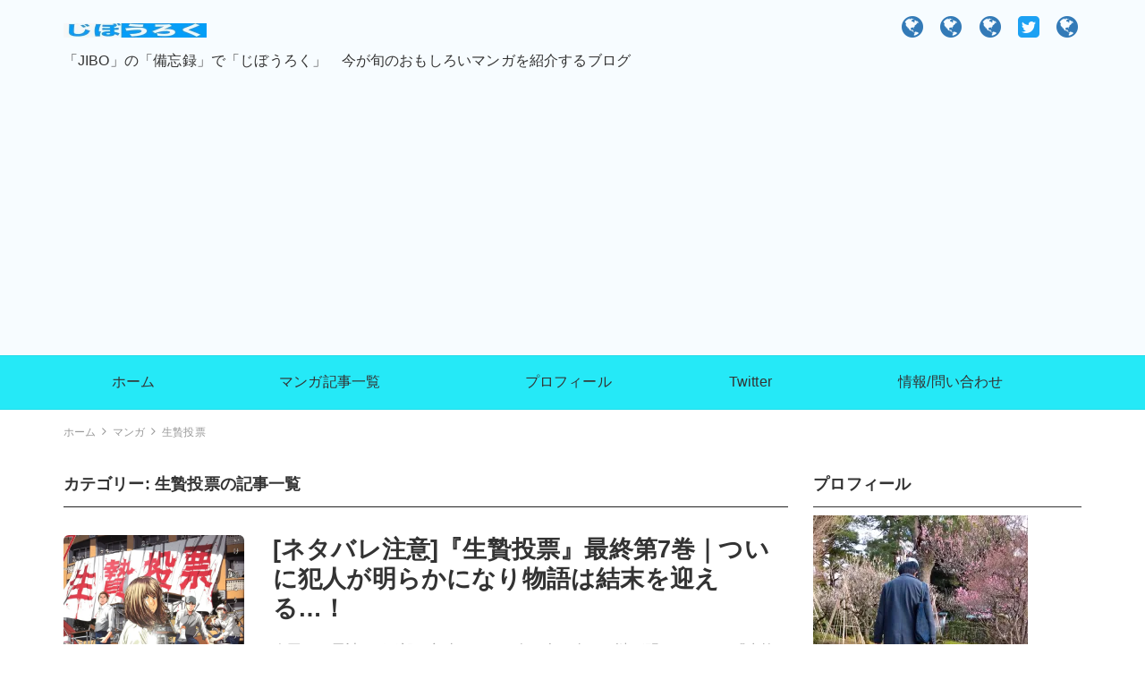

--- FILE ---
content_type: text/html; charset=UTF-8
request_url: https://jibouroku.com/category/manga/ikenie-tohyo
body_size: 18696
content:
<!DOCTYPE html>
<html dir="ltr" lang="ja" prefix="og: https://ogp.me/ns#">
<head>
	<!-- Global site tag (gtag.js) - Google Analytics -->
<script async src="https://www.googletagmanager.com/gtag/js?id=UA-110493328-1"></script>
<script>
  window.dataLayer = window.dataLayer || [];
  function gtag(){dataLayer.push(arguments);}
  gtag('js', new Date());

  gtag('config', 'UA-110493328-1');
</script>
	<title>生贄投票 | じぼうろく</title>

		<!-- All in One SEO 4.9.3 - aioseo.com -->
	<meta name="robots" content="noindex, max-snippet:-1, max-image-preview:large, max-video-preview:-1" />
	<link rel="canonical" href="https://jibouroku.com/category/manga/ikenie-tohyo" />
	<meta name="generator" content="All in One SEO (AIOSEO) 4.9.3" />
		<script type="application/ld+json" class="aioseo-schema">
			{"@context":"https:\/\/schema.org","@graph":[{"@type":"BreadcrumbList","@id":"https:\/\/jibouroku.com\/category\/manga\/ikenie-tohyo#breadcrumblist","itemListElement":[{"@type":"ListItem","@id":"https:\/\/jibouroku.com#listItem","position":1,"name":"Home","item":"https:\/\/jibouroku.com","nextItem":{"@type":"ListItem","@id":"https:\/\/jibouroku.com\/category\/manga#listItem","name":"\u30de\u30f3\u30ac"}},{"@type":"ListItem","@id":"https:\/\/jibouroku.com\/category\/manga#listItem","position":2,"name":"\u30de\u30f3\u30ac","item":"https:\/\/jibouroku.com\/category\/manga","nextItem":{"@type":"ListItem","@id":"https:\/\/jibouroku.com\/category\/manga\/ikenie-tohyo#listItem","name":"\u751f\u8d04\u6295\u7968"},"previousItem":{"@type":"ListItem","@id":"https:\/\/jibouroku.com#listItem","name":"Home"}},{"@type":"ListItem","@id":"https:\/\/jibouroku.com\/category\/manga\/ikenie-tohyo#listItem","position":3,"name":"\u751f\u8d04\u6295\u7968","previousItem":{"@type":"ListItem","@id":"https:\/\/jibouroku.com\/category\/manga#listItem","name":"\u30de\u30f3\u30ac"}}]},{"@type":"CollectionPage","@id":"https:\/\/jibouroku.com\/category\/manga\/ikenie-tohyo#collectionpage","url":"https:\/\/jibouroku.com\/category\/manga\/ikenie-tohyo","name":"\u751f\u8d04\u6295\u7968 | \u3058\u307c\u3046\u308d\u304f","inLanguage":"ja","isPartOf":{"@id":"https:\/\/jibouroku.com\/#website"},"breadcrumb":{"@id":"https:\/\/jibouroku.com\/category\/manga\/ikenie-tohyo#breadcrumblist"}},{"@type":"Person","@id":"https:\/\/jibouroku.com\/#person","name":"JIBO","image":"https:\/\/jibouroku.com\/wp-content\/uploads\/2018\/05\/86b24e2818f6bb85c88488fad3b5c04a.jpg"},{"@type":"WebSite","@id":"https:\/\/jibouroku.com\/#website","url":"https:\/\/jibouroku.com\/","name":"\u3058\u307c\u3046\u308d\u304f","description":"\u300cJIBO\u300d\u306e\u300c\u5099\u5fd8\u9332\u300d\u3067\u300c\u3058\u307c\u3046\u308d\u304f\u300d\u3000\u4eca\u304c\u65ec\u306e\u304a\u3082\u3057\u308d\u3044\u30de\u30f3\u30ac\u3092\u7d39\u4ecb\u3059\u308b\u30d6\u30ed\u30b0","inLanguage":"ja","publisher":{"@id":"https:\/\/jibouroku.com\/#person"}}]}
		</script>
		<!-- All in One SEO -->

<link rel='dns-prefetch' href='//webfonts.xserver.jp' />
<link rel='dns-prefetch' href='//cdnjs.cloudflare.com' />
<link rel='dns-prefetch' href='//stats.wp.com' />
<link rel='dns-prefetch' href='//v0.wordpress.com' />
<link rel='dns-prefetch' href='//www.googletagmanager.com' />
<link rel='dns-prefetch' href='//pagead2.googlesyndication.com' />
<link rel='preconnect' href='//i0.wp.com' />
<link rel='preconnect' href='//c0.wp.com' />
<link rel="alternate" type="application/rss+xml" title="じぼうろく &raquo; フィード" href="https://jibouroku.com/feed" />
<link rel="alternate" type="application/rss+xml" title="じぼうろく &raquo; コメントフィード" href="https://jibouroku.com/comments/feed" />
<link rel="alternate" type="application/rss+xml" title="じぼうろく &raquo; 生贄投票 カテゴリーのフィード" href="https://jibouroku.com/category/manga/ikenie-tohyo/feed" />
<style id='wp-img-auto-sizes-contain-inline-css' type='text/css'>
img:is([sizes=auto i],[sizes^="auto," i]){contain-intrinsic-size:3000px 1500px}
/*# sourceURL=wp-img-auto-sizes-contain-inline-css */
</style>
<style id='wp-emoji-styles-inline-css' type='text/css'>

	img.wp-smiley, img.emoji {
		display: inline !important;
		border: none !important;
		box-shadow: none !important;
		height: 1em !important;
		width: 1em !important;
		margin: 0 0.07em !important;
		vertical-align: -0.1em !important;
		background: none !important;
		padding: 0 !important;
	}
/*# sourceURL=wp-emoji-styles-inline-css */
</style>
<style id='wp-block-library-inline-css' type='text/css'>
:root{--wp-block-synced-color:#7a00df;--wp-block-synced-color--rgb:122,0,223;--wp-bound-block-color:var(--wp-block-synced-color);--wp-editor-canvas-background:#ddd;--wp-admin-theme-color:#007cba;--wp-admin-theme-color--rgb:0,124,186;--wp-admin-theme-color-darker-10:#006ba1;--wp-admin-theme-color-darker-10--rgb:0,107,160.5;--wp-admin-theme-color-darker-20:#005a87;--wp-admin-theme-color-darker-20--rgb:0,90,135;--wp-admin-border-width-focus:2px}@media (min-resolution:192dpi){:root{--wp-admin-border-width-focus:1.5px}}.wp-element-button{cursor:pointer}:root .has-very-light-gray-background-color{background-color:#eee}:root .has-very-dark-gray-background-color{background-color:#313131}:root .has-very-light-gray-color{color:#eee}:root .has-very-dark-gray-color{color:#313131}:root .has-vivid-green-cyan-to-vivid-cyan-blue-gradient-background{background:linear-gradient(135deg,#00d084,#0693e3)}:root .has-purple-crush-gradient-background{background:linear-gradient(135deg,#34e2e4,#4721fb 50%,#ab1dfe)}:root .has-hazy-dawn-gradient-background{background:linear-gradient(135deg,#faaca8,#dad0ec)}:root .has-subdued-olive-gradient-background{background:linear-gradient(135deg,#fafae1,#67a671)}:root .has-atomic-cream-gradient-background{background:linear-gradient(135deg,#fdd79a,#004a59)}:root .has-nightshade-gradient-background{background:linear-gradient(135deg,#330968,#31cdcf)}:root .has-midnight-gradient-background{background:linear-gradient(135deg,#020381,#2874fc)}:root{--wp--preset--font-size--normal:16px;--wp--preset--font-size--huge:42px}.has-regular-font-size{font-size:1em}.has-larger-font-size{font-size:2.625em}.has-normal-font-size{font-size:var(--wp--preset--font-size--normal)}.has-huge-font-size{font-size:var(--wp--preset--font-size--huge)}.has-text-align-center{text-align:center}.has-text-align-left{text-align:left}.has-text-align-right{text-align:right}.has-fit-text{white-space:nowrap!important}#end-resizable-editor-section{display:none}.aligncenter{clear:both}.items-justified-left{justify-content:flex-start}.items-justified-center{justify-content:center}.items-justified-right{justify-content:flex-end}.items-justified-space-between{justify-content:space-between}.screen-reader-text{border:0;clip-path:inset(50%);height:1px;margin:-1px;overflow:hidden;padding:0;position:absolute;width:1px;word-wrap:normal!important}.screen-reader-text:focus{background-color:#ddd;clip-path:none;color:#444;display:block;font-size:1em;height:auto;left:5px;line-height:normal;padding:15px 23px 14px;text-decoration:none;top:5px;width:auto;z-index:100000}html :where(.has-border-color){border-style:solid}html :where([style*=border-top-color]){border-top-style:solid}html :where([style*=border-right-color]){border-right-style:solid}html :where([style*=border-bottom-color]){border-bottom-style:solid}html :where([style*=border-left-color]){border-left-style:solid}html :where([style*=border-width]){border-style:solid}html :where([style*=border-top-width]){border-top-style:solid}html :where([style*=border-right-width]){border-right-style:solid}html :where([style*=border-bottom-width]){border-bottom-style:solid}html :where([style*=border-left-width]){border-left-style:solid}html :where(img[class*=wp-image-]){height:auto;max-width:100%}:where(figure){margin:0 0 1em}html :where(.is-position-sticky){--wp-admin--admin-bar--position-offset:var(--wp-admin--admin-bar--height,0px)}@media screen and (max-width:600px){html :where(.is-position-sticky){--wp-admin--admin-bar--position-offset:0px}}

/*# sourceURL=wp-block-library-inline-css */
</style><style id='global-styles-inline-css' type='text/css'>
:root{--wp--preset--aspect-ratio--square: 1;--wp--preset--aspect-ratio--4-3: 4/3;--wp--preset--aspect-ratio--3-4: 3/4;--wp--preset--aspect-ratio--3-2: 3/2;--wp--preset--aspect-ratio--2-3: 2/3;--wp--preset--aspect-ratio--16-9: 16/9;--wp--preset--aspect-ratio--9-16: 9/16;--wp--preset--color--black: #000000;--wp--preset--color--cyan-bluish-gray: #abb8c3;--wp--preset--color--white: #ffffff;--wp--preset--color--pale-pink: #f78da7;--wp--preset--color--vivid-red: #cf2e2e;--wp--preset--color--luminous-vivid-orange: #ff6900;--wp--preset--color--luminous-vivid-amber: #fcb900;--wp--preset--color--light-green-cyan: #7bdcb5;--wp--preset--color--vivid-green-cyan: #00d084;--wp--preset--color--pale-cyan-blue: #8ed1fc;--wp--preset--color--vivid-cyan-blue: #0693e3;--wp--preset--color--vivid-purple: #9b51e0;--wp--preset--gradient--vivid-cyan-blue-to-vivid-purple: linear-gradient(135deg,rgb(6,147,227) 0%,rgb(155,81,224) 100%);--wp--preset--gradient--light-green-cyan-to-vivid-green-cyan: linear-gradient(135deg,rgb(122,220,180) 0%,rgb(0,208,130) 100%);--wp--preset--gradient--luminous-vivid-amber-to-luminous-vivid-orange: linear-gradient(135deg,rgb(252,185,0) 0%,rgb(255,105,0) 100%);--wp--preset--gradient--luminous-vivid-orange-to-vivid-red: linear-gradient(135deg,rgb(255,105,0) 0%,rgb(207,46,46) 100%);--wp--preset--gradient--very-light-gray-to-cyan-bluish-gray: linear-gradient(135deg,rgb(238,238,238) 0%,rgb(169,184,195) 100%);--wp--preset--gradient--cool-to-warm-spectrum: linear-gradient(135deg,rgb(74,234,220) 0%,rgb(151,120,209) 20%,rgb(207,42,186) 40%,rgb(238,44,130) 60%,rgb(251,105,98) 80%,rgb(254,248,76) 100%);--wp--preset--gradient--blush-light-purple: linear-gradient(135deg,rgb(255,206,236) 0%,rgb(152,150,240) 100%);--wp--preset--gradient--blush-bordeaux: linear-gradient(135deg,rgb(254,205,165) 0%,rgb(254,45,45) 50%,rgb(107,0,62) 100%);--wp--preset--gradient--luminous-dusk: linear-gradient(135deg,rgb(255,203,112) 0%,rgb(199,81,192) 50%,rgb(65,88,208) 100%);--wp--preset--gradient--pale-ocean: linear-gradient(135deg,rgb(255,245,203) 0%,rgb(182,227,212) 50%,rgb(51,167,181) 100%);--wp--preset--gradient--electric-grass: linear-gradient(135deg,rgb(202,248,128) 0%,rgb(113,206,126) 100%);--wp--preset--gradient--midnight: linear-gradient(135deg,rgb(2,3,129) 0%,rgb(40,116,252) 100%);--wp--preset--font-size--small: 13px;--wp--preset--font-size--medium: 20px;--wp--preset--font-size--large: 36px;--wp--preset--font-size--x-large: 42px;--wp--preset--spacing--20: 0.44rem;--wp--preset--spacing--30: 0.67rem;--wp--preset--spacing--40: 1rem;--wp--preset--spacing--50: 1.5rem;--wp--preset--spacing--60: 2.25rem;--wp--preset--spacing--70: 3.38rem;--wp--preset--spacing--80: 5.06rem;--wp--preset--shadow--natural: 6px 6px 9px rgba(0, 0, 0, 0.2);--wp--preset--shadow--deep: 12px 12px 50px rgba(0, 0, 0, 0.4);--wp--preset--shadow--sharp: 6px 6px 0px rgba(0, 0, 0, 0.2);--wp--preset--shadow--outlined: 6px 6px 0px -3px rgb(255, 255, 255), 6px 6px rgb(0, 0, 0);--wp--preset--shadow--crisp: 6px 6px 0px rgb(0, 0, 0);}:where(.is-layout-flex){gap: 0.5em;}:where(.is-layout-grid){gap: 0.5em;}body .is-layout-flex{display: flex;}.is-layout-flex{flex-wrap: wrap;align-items: center;}.is-layout-flex > :is(*, div){margin: 0;}body .is-layout-grid{display: grid;}.is-layout-grid > :is(*, div){margin: 0;}:where(.wp-block-columns.is-layout-flex){gap: 2em;}:where(.wp-block-columns.is-layout-grid){gap: 2em;}:where(.wp-block-post-template.is-layout-flex){gap: 1.25em;}:where(.wp-block-post-template.is-layout-grid){gap: 1.25em;}.has-black-color{color: var(--wp--preset--color--black) !important;}.has-cyan-bluish-gray-color{color: var(--wp--preset--color--cyan-bluish-gray) !important;}.has-white-color{color: var(--wp--preset--color--white) !important;}.has-pale-pink-color{color: var(--wp--preset--color--pale-pink) !important;}.has-vivid-red-color{color: var(--wp--preset--color--vivid-red) !important;}.has-luminous-vivid-orange-color{color: var(--wp--preset--color--luminous-vivid-orange) !important;}.has-luminous-vivid-amber-color{color: var(--wp--preset--color--luminous-vivid-amber) !important;}.has-light-green-cyan-color{color: var(--wp--preset--color--light-green-cyan) !important;}.has-vivid-green-cyan-color{color: var(--wp--preset--color--vivid-green-cyan) !important;}.has-pale-cyan-blue-color{color: var(--wp--preset--color--pale-cyan-blue) !important;}.has-vivid-cyan-blue-color{color: var(--wp--preset--color--vivid-cyan-blue) !important;}.has-vivid-purple-color{color: var(--wp--preset--color--vivid-purple) !important;}.has-black-background-color{background-color: var(--wp--preset--color--black) !important;}.has-cyan-bluish-gray-background-color{background-color: var(--wp--preset--color--cyan-bluish-gray) !important;}.has-white-background-color{background-color: var(--wp--preset--color--white) !important;}.has-pale-pink-background-color{background-color: var(--wp--preset--color--pale-pink) !important;}.has-vivid-red-background-color{background-color: var(--wp--preset--color--vivid-red) !important;}.has-luminous-vivid-orange-background-color{background-color: var(--wp--preset--color--luminous-vivid-orange) !important;}.has-luminous-vivid-amber-background-color{background-color: var(--wp--preset--color--luminous-vivid-amber) !important;}.has-light-green-cyan-background-color{background-color: var(--wp--preset--color--light-green-cyan) !important;}.has-vivid-green-cyan-background-color{background-color: var(--wp--preset--color--vivid-green-cyan) !important;}.has-pale-cyan-blue-background-color{background-color: var(--wp--preset--color--pale-cyan-blue) !important;}.has-vivid-cyan-blue-background-color{background-color: var(--wp--preset--color--vivid-cyan-blue) !important;}.has-vivid-purple-background-color{background-color: var(--wp--preset--color--vivid-purple) !important;}.has-black-border-color{border-color: var(--wp--preset--color--black) !important;}.has-cyan-bluish-gray-border-color{border-color: var(--wp--preset--color--cyan-bluish-gray) !important;}.has-white-border-color{border-color: var(--wp--preset--color--white) !important;}.has-pale-pink-border-color{border-color: var(--wp--preset--color--pale-pink) !important;}.has-vivid-red-border-color{border-color: var(--wp--preset--color--vivid-red) !important;}.has-luminous-vivid-orange-border-color{border-color: var(--wp--preset--color--luminous-vivid-orange) !important;}.has-luminous-vivid-amber-border-color{border-color: var(--wp--preset--color--luminous-vivid-amber) !important;}.has-light-green-cyan-border-color{border-color: var(--wp--preset--color--light-green-cyan) !important;}.has-vivid-green-cyan-border-color{border-color: var(--wp--preset--color--vivid-green-cyan) !important;}.has-pale-cyan-blue-border-color{border-color: var(--wp--preset--color--pale-cyan-blue) !important;}.has-vivid-cyan-blue-border-color{border-color: var(--wp--preset--color--vivid-cyan-blue) !important;}.has-vivid-purple-border-color{border-color: var(--wp--preset--color--vivid-purple) !important;}.has-vivid-cyan-blue-to-vivid-purple-gradient-background{background: var(--wp--preset--gradient--vivid-cyan-blue-to-vivid-purple) !important;}.has-light-green-cyan-to-vivid-green-cyan-gradient-background{background: var(--wp--preset--gradient--light-green-cyan-to-vivid-green-cyan) !important;}.has-luminous-vivid-amber-to-luminous-vivid-orange-gradient-background{background: var(--wp--preset--gradient--luminous-vivid-amber-to-luminous-vivid-orange) !important;}.has-luminous-vivid-orange-to-vivid-red-gradient-background{background: var(--wp--preset--gradient--luminous-vivid-orange-to-vivid-red) !important;}.has-very-light-gray-to-cyan-bluish-gray-gradient-background{background: var(--wp--preset--gradient--very-light-gray-to-cyan-bluish-gray) !important;}.has-cool-to-warm-spectrum-gradient-background{background: var(--wp--preset--gradient--cool-to-warm-spectrum) !important;}.has-blush-light-purple-gradient-background{background: var(--wp--preset--gradient--blush-light-purple) !important;}.has-blush-bordeaux-gradient-background{background: var(--wp--preset--gradient--blush-bordeaux) !important;}.has-luminous-dusk-gradient-background{background: var(--wp--preset--gradient--luminous-dusk) !important;}.has-pale-ocean-gradient-background{background: var(--wp--preset--gradient--pale-ocean) !important;}.has-electric-grass-gradient-background{background: var(--wp--preset--gradient--electric-grass) !important;}.has-midnight-gradient-background{background: var(--wp--preset--gradient--midnight) !important;}.has-small-font-size{font-size: var(--wp--preset--font-size--small) !important;}.has-medium-font-size{font-size: var(--wp--preset--font-size--medium) !important;}.has-large-font-size{font-size: var(--wp--preset--font-size--large) !important;}.has-x-large-font-size{font-size: var(--wp--preset--font-size--x-large) !important;}
/*# sourceURL=global-styles-inline-css */
</style>

<style id='classic-theme-styles-inline-css' type='text/css'>
/*! This file is auto-generated */
.wp-block-button__link{color:#fff;background-color:#32373c;border-radius:9999px;box-shadow:none;text-decoration:none;padding:calc(.667em + 2px) calc(1.333em + 2px);font-size:1.125em}.wp-block-file__button{background:#32373c;color:#fff;text-decoration:none}
/*# sourceURL=/wp-includes/css/classic-themes.min.css */
</style>
<link rel='stylesheet' id='toc-screen-css' href='https://jibouroku.com/wp-content/plugins/table-of-contents-plus/screen.min.css?ver=2411.1' type='text/css' media='all' />
<link rel='stylesheet' id='ppress-frontend-css' href='https://jibouroku.com/wp-content/plugins/wp-user-avatar/assets/css/frontend.min.css?ver=4.16.8' type='text/css' media='all' />
<link rel='stylesheet' id='ppress-flatpickr-css' href='https://jibouroku.com/wp-content/plugins/wp-user-avatar/assets/flatpickr/flatpickr.min.css?ver=4.16.8' type='text/css' media='all' />
<link rel='stylesheet' id='ppress-select2-css' href='https://jibouroku.com/wp-content/plugins/wp-user-avatar/assets/select2/select2.min.css?ver=6.9' type='text/css' media='all' />
<link rel='stylesheet' id='yyi_rinker_stylesheet-css' href='https://jibouroku.com/wp-content/plugins/yyi-rinker/css/style.css?v=1.11.1&#038;ver=6.9' type='text/css' media='all' />
<link rel='stylesheet' id='bootstrap-css' href='https://jibouroku.com/wp-content/themes/earn-pocket-money/assets/packages/bootstrap/dist/css/bootstrap.min.css?ver=1.1.8' type='text/css' media='all' />
<link rel='stylesheet' id='font-awesome-css' href='https://jibouroku.com/wp-content/themes/earn-pocket-money/assets/packages/font-awesome/css/font-awesome.min.css?ver=1.1.8' type='text/css' media='all' />
<link rel='stylesheet' id='slick-css' href='https://jibouroku.com/wp-content/themes/earn-pocket-money/assets/packages/slick-carousel/slick/slick.css?ver=1.1.8' type='text/css' media='all' />
<link rel='stylesheet' id='slick-theme-css' href='https://jibouroku.com/wp-content/themes/earn-pocket-money/assets/packages/slick-carousel/slick/slick-theme.css?ver=1.1.8' type='text/css' media='all' />
<link rel='stylesheet' id='earn-pocket-money-css' href='https://jibouroku.com/wp-content/themes/earn-pocket-money/assets/css/style.min.css?ver=1.1.8' type='text/css' media='all' />
<link rel='stylesheet' id='amazonjs-css' href='https://jibouroku.com/wp-content/plugins/amazonjs/css/amazonjs.css?ver=0.10' type='text/css' media='all' />
<link rel='stylesheet' id='va-social-buzz-css' href='https://jibouroku.com/wp-content/plugins/va-social-buzz/assets/css/style.min.css?ver=1.1.14' type='text/css' media='all' />
<style id='va-social-buzz-inline-css' type='text/css'>
.va-social-buzz .vasb_fb .vasb_fb_thumbnail{background-image:url(https://i0.wp.com/jibouroku.com/wp-content/uploads/2018/10/cropped-zWZF0cpCeZJ1PYF1539078712_1539078725.jpg?fit=512%2C512&ssl=1);}#secondary #widget-area .va-social-buzz .vasb_fb .vasb_fb_like,#secondary .widget-area .va-social-buzz .vasb_fb .vasb_fb_like,#secondary.widget-area .va-social-buzz .vasb_fb .vasb_fb_like,.secondary .widget-area .va-social-buzz .vasb_fb .vasb_fb_like,.sidebar-container .va-social-buzz .vasb_fb .vasb_fb_like,.va-social-buzz .vasb_fb .vasb_fb_like{background-color:rgba(43,43,43,0.7);color:#ffffff;}@media only screen and (min-width:711px){.va-social-buzz .vasb_fb .vasb_fb_like{background-color:rgba(43,43,43,1);}}
/*# sourceURL=va-social-buzz-inline-css */
</style>
<script type="text/javascript" src="https://c0.wp.com/c/6.9/wp-includes/js/jquery/jquery.min.js" id="jquery-core-js"></script>
<script type="text/javascript" src="https://c0.wp.com/c/6.9/wp-includes/js/jquery/jquery-migrate.min.js" id="jquery-migrate-js"></script>
<script type="text/javascript" src="//webfonts.xserver.jp/js/xserverv3.js?fadein=0&amp;ver=2.0.9" id="typesquare_std-js"></script>
<script type="text/javascript" src="https://jibouroku.com/wp-content/plugins/wp-user-avatar/assets/flatpickr/flatpickr.min.js?ver=4.16.8" id="ppress-flatpickr-js"></script>
<script type="text/javascript" src="https://jibouroku.com/wp-content/plugins/wp-user-avatar/assets/select2/select2.min.js?ver=4.16.8" id="ppress-select2-js"></script>
<link rel="https://api.w.org/" href="https://jibouroku.com/wp-json/" /><link rel="alternate" title="JSON" type="application/json" href="https://jibouroku.com/wp-json/wp/v2/categories/47" /><link rel="EditURI" type="application/rsd+xml" title="RSD" href="https://jibouroku.com/xmlrpc.php?rsd" />
<meta name="generator" content="WordPress 6.9" />
<meta name="generator" content="Site Kit by Google 1.170.0" />	<style>img#wpstats{display:none}</style>
		<script type="text/javascript" language="javascript">
    var vc_pid = "886035899";
</script><script type="text/javascript" src="//aml.valuecommerce.com/vcdal.js" async></script><style>
.yyi-rinker-images {
    display: flex;
    justify-content: center;
    align-items: center;
    position: relative;

}
div.yyi-rinker-image img.yyi-rinker-main-img.hidden {
    display: none;
}

.yyi-rinker-images-arrow {
    cursor: pointer;
    position: absolute;
    top: 50%;
    display: block;
    margin-top: -11px;
    opacity: 0.6;
    width: 22px;
}

.yyi-rinker-images-arrow-left{
    left: -10px;
}
.yyi-rinker-images-arrow-right{
    right: -10px;
}

.yyi-rinker-images-arrow-left.hidden {
    display: none;
}

.yyi-rinker-images-arrow-right.hidden {
    display: none;
}
div.yyi-rinker-contents.yyi-rinker-design-tate  div.yyi-rinker-box{
    flex-direction: column;
}

div.yyi-rinker-contents.yyi-rinker-design-slim div.yyi-rinker-box .yyi-rinker-links {
    flex-direction: column;
}

div.yyi-rinker-contents.yyi-rinker-design-slim div.yyi-rinker-info {
    width: 100%;
}

div.yyi-rinker-contents.yyi-rinker-design-slim .yyi-rinker-title {
    text-align: center;
}

div.yyi-rinker-contents.yyi-rinker-design-slim .yyi-rinker-links {
    text-align: center;
}
div.yyi-rinker-contents.yyi-rinker-design-slim .yyi-rinker-image {
    margin: auto;
}

div.yyi-rinker-contents.yyi-rinker-design-slim div.yyi-rinker-info ul.yyi-rinker-links li {
	align-self: stretch;
}
div.yyi-rinker-contents.yyi-rinker-design-slim div.yyi-rinker-box div.yyi-rinker-info {
	padding: 0;
}
div.yyi-rinker-contents.yyi-rinker-design-slim div.yyi-rinker-box {
	flex-direction: column;
	padding: 14px 5px 0;
}

.yyi-rinker-design-slim div.yyi-rinker-box div.yyi-rinker-info {
	text-align: center;
}

.yyi-rinker-design-slim div.price-box span.price {
	display: block;
}

div.yyi-rinker-contents.yyi-rinker-design-slim div.yyi-rinker-info div.yyi-rinker-title a{
	font-size:16px;
}

div.yyi-rinker-contents.yyi-rinker-design-slim ul.yyi-rinker-links li.amazonkindlelink:before,  div.yyi-rinker-contents.yyi-rinker-design-slim ul.yyi-rinker-links li.amazonlink:before,  div.yyi-rinker-contents.yyi-rinker-design-slim ul.yyi-rinker-links li.rakutenlink:before, div.yyi-rinker-contents.yyi-rinker-design-slim ul.yyi-rinker-links li.yahoolink:before, div.yyi-rinker-contents.yyi-rinker-design-slim ul.yyi-rinker-links li.mercarilink:before {
	font-size:12px;
}

div.yyi-rinker-contents.yyi-rinker-design-slim ul.yyi-rinker-links li a {
	font-size: 13px;
}
.entry-content ul.yyi-rinker-links li {
	padding: 0;
}

div.yyi-rinker-contents .yyi-rinker-attention.attention_desing_right_ribbon {
    width: 89px;
    height: 91px;
    position: absolute;
    top: -1px;
    right: -1px;
    left: auto;
    overflow: hidden;
}

div.yyi-rinker-contents .yyi-rinker-attention.attention_desing_right_ribbon span {
    display: inline-block;
    width: 146px;
    position: absolute;
    padding: 4px 0;
    left: -13px;
    top: 12px;
    text-align: center;
    font-size: 12px;
    line-height: 24px;
    -webkit-transform: rotate(45deg);
    transform: rotate(45deg);
    box-shadow: 0 1px 3px rgba(0, 0, 0, 0.2);
}

div.yyi-rinker-contents .yyi-rinker-attention.attention_desing_right_ribbon {
    background: none;
}
.yyi-rinker-attention.attention_desing_right_ribbon .yyi-rinker-attention-after,
.yyi-rinker-attention.attention_desing_right_ribbon .yyi-rinker-attention-before{
display:none;
}
div.yyi-rinker-use-right_ribbon div.yyi-rinker-title {
    margin-right: 2rem;
}

				</style>		<meta charset="UTF-8">
		<meta name="viewport" content="width=device-width, initial-scale=1, maximum-scale=1, user-scalable=0">
		<link rel="profile" href="http://gmpg.org/xfn/11">
						<style>
		.p-site-branding .custom-logo { height: 16px; width: 160px; }
		</style>
		<meta name="google-site-verification" content="dZHlNkhaqIegsC6zjzX6Z_vAnAqn8ut2EZuvJMGzadc" />		<meta property="og:title" content="生贄投票">
		<meta property="og:type" content="blog">
		<meta property="og:url" content="https://jibouroku.com/category/manga/ikenie-tohyo">
		<meta property="og:image" content="">
		<meta property="og:site_name" content="じぼうろく">
		<meta property="og:locale" content="ja_JP">
		<meta property="og:description" content="「JIBO」の「備忘録」で「じぼうろく」　今が旬のおもしろいマンガを紹介するブログ">
			<meta name="twitter:card" content="summary">
		<style>
html { font-size: 18px }
body { font-family: -apple-system, BlinkMacSystemFont, Helvetica, Meiryo, MyYuGothicM, YuGothic, "Helvetica Neue", sans-serif;; background-color: #ffffff }
a { color: #337ab7 }
.l-header { background-color: #f7fcff }
.p-global-nav { background-color: #25e9f7 }
.p-global-nav .menu > .menu-item > a { color: #333 }
.l-footer { background-color: #fff }
.l-footer { color: #333333 }
.l-footer .c-widget__title { border-color: #333333 }
.l-footer a { color: #333 }
@media screen and (min-width: 992px) { .p-footer-widgets .c-widget { width: 33.333333333333%; } .p-footer-widgets .c-widget:nth-child(3n + 1) { clear: both; } }
.c-entry-summary__figure, .c-entry__content img[class*="wp-image-"], .attachment-thumbnail { border-radius: 6px; }</style>
		
<!-- Site Kit が追加した Google AdSense メタタグ -->
<meta name="google-adsense-platform-account" content="ca-host-pub-2644536267352236">
<meta name="google-adsense-platform-domain" content="sitekit.withgoogle.com">
<!-- Site Kit が追加した End Google AdSense メタタグ -->

<!-- Google AdSense スニペット (Site Kit が追加) -->
<script type="text/javascript" async="async" src="https://pagead2.googlesyndication.com/pagead/js/adsbygoogle.js?client=ca-pub-7321230657997778&amp;host=ca-host-pub-2644536267352236" crossorigin="anonymous"></script>

<!-- (ここまで) Google AdSense スニペット (Site Kit が追加) -->
<link rel="icon" href="https://i0.wp.com/jibouroku.com/wp-content/uploads/2018/10/cropped-zWZF0cpCeZJ1PYF1539078712_1539078725.jpg?fit=32%2C32&#038;ssl=1" sizes="32x32" />
<link rel="icon" href="https://i0.wp.com/jibouroku.com/wp-content/uploads/2018/10/cropped-zWZF0cpCeZJ1PYF1539078712_1539078725.jpg?fit=192%2C192&#038;ssl=1" sizes="192x192" />
<link rel="apple-touch-icon" href="https://i0.wp.com/jibouroku.com/wp-content/uploads/2018/10/cropped-zWZF0cpCeZJ1PYF1539078712_1539078725.jpg?fit=180%2C180&#038;ssl=1" />
<meta name="msapplication-TileImage" content="https://i0.wp.com/jibouroku.com/wp-content/uploads/2018/10/cropped-zWZF0cpCeZJ1PYF1539078712_1539078725.jpg?fit=270%2C270&#038;ssl=1" />
	
	<meta name="viewport" content="width=device-width,initial-scale=1">
<link rel='stylesheet' id='jetpack-top-posts-widget-css' href='https://c0.wp.com/p/jetpack/15.4/modules/widgets/top-posts/style.css' type='text/css' media='all' />
</head>
<body class="archive category category-ikenie-tohyo category-47 wp-custom-logo wp-theme-earn-pocket-money">
<div id="container" class="l-container">

<header class="l-header" role="banner">
	<div class="container">
		<div class="p-site-branding">
			<h1 class="p-site-branding__title">
									<a href="https://jibouroku.com/" class="custom-logo-link" rel="home" data-wpel-link="internal"><img width="320" height="32" src="https://i0.wp.com/jibouroku.com/wp-content/uploads/2018/10/5L3IakQAZ9yBiie1539078213_1539078221.jpg?fit=320%2C32&amp;ssl=1" class="custom-logo" alt="じぼうろく" decoding="async" srcset="https://i0.wp.com/jibouroku.com/wp-content/uploads/2018/10/5L3IakQAZ9yBiie1539078213_1539078221.jpg?w=320&amp;ssl=1 320w, https://i0.wp.com/jibouroku.com/wp-content/uploads/2018/10/5L3IakQAZ9yBiie1539078213_1539078221.jpg?resize=300%2C30&amp;ssl=1 300w" sizes="(max-width: 320px) 100vw, 320px" /></a>							</h1>

							<div class="p-site-branding__description">
					「JIBO」の「備忘録」で「じぼうろく」　今が旬のおもしろいマンガを紹介するブログ				</div>
					</div>

				<div class="hidden-xs hidden-sm">
			<nav class="p-social-nav" role="navigation">
				<ul id="menu-%e3%82%b0%e3%83%ad%e3%83%bc%e3%83%90%e3%83%ab%e3%83%a1%e3%83%8b%e3%83%a5%e3%83%bc" class="menu"><li id="menu-item-2630" class="menu-item menu-item-type-custom menu-item-object-custom menu-item-home menu-item-2630"><a href="https://jibouroku.com" data-wpel-link="internal">ホーム</a></li>
<li id="menu-item-1635" class="menu-item menu-item-type-post_type menu-item-object-page menu-item-1635"><a href="https://jibouroku.com/category" data-wpel-link="internal">マンガ記事一覧</a></li>
<li id="menu-item-12" class="menu-item menu-item-type-custom menu-item-object-custom menu-item-12"><a>プロフィール</a></li>
<li id="menu-item-13" class="menu-item menu-item-type-custom menu-item-object-custom menu-item-13"><a href="https://twitter.com/jibouroku_manga" data-wpel-link="external" target="_blank" rel="external noopener noreferrer">Twitter</a></li>
<li id="menu-item-1639" class="menu-item menu-item-type-post_type menu-item-object-page menu-item-1639"><a href="https://jibouroku.com/information" data-wpel-link="internal">情報/問い合わせ</a></li>
</ul>			</nav>
		</div>
			</div>

		<nav class="p-global-nav hidden-xs hidden-sm" role="navigation">
		<div class="container">
		<ul id="menu-%e3%82%b0%e3%83%ad%e3%83%bc%e3%83%90%e3%83%ab%e3%83%a1%e3%83%8b%e3%83%a5%e3%83%bc-1" class="menu"><li class="menu-item menu-item-type-custom menu-item-object-custom menu-item-home menu-item-2630"><a href="https://jibouroku.com" data-wpel-link="internal">ホーム</a></li>
<li class="menu-item menu-item-type-post_type menu-item-object-page menu-item-1635"><a href="https://jibouroku.com/category" data-wpel-link="internal">マンガ記事一覧</a></li>
<li class="menu-item menu-item-type-custom menu-item-object-custom menu-item-has-children menu-item-12"><a>プロフィール</a>
<ul class="sub-menu">
	<li id="menu-item-1626" class="menu-item menu-item-type-custom menu-item-object-custom menu-item-1626"><a href="https://jibouroku.com/profile-0602" data-wpel-link="internal">プロフィール</a></li>
	<li id="menu-item-1629" class="menu-item menu-item-type-custom menu-item-object-custom menu-item-1629"><a href="https://jibouroku.com/about-jibouroku" data-wpel-link="internal">このブログについて</a></li>
</ul>
</li>
<li class="menu-item menu-item-type-custom menu-item-object-custom menu-item-13"><a href="https://twitter.com/jibouroku_manga" data-wpel-link="external" target="_blank" rel="external noopener noreferrer">Twitter</a></li>
<li class="menu-item menu-item-type-post_type menu-item-object-page menu-item-has-children menu-item-1639"><a href="https://jibouroku.com/information" data-wpel-link="internal">情報/問い合わせ</a>
<ul class="sub-menu">
	<li id="menu-item-89" class="menu-item menu-item-type-post_type menu-item-object-page menu-item-89"><a href="https://jibouroku.com/privacy-policy" data-wpel-link="internal">プライバシーポリシー</a></li>
	<li id="menu-item-103" class="menu-item menu-item-type-post_type menu-item-object-page menu-item-103"><a href="https://jibouroku.com/operator-information" data-wpel-link="internal">運営者情報</a></li>
	<li id="menu-item-3631" class="menu-item menu-item-type-post_type menu-item-object-page menu-item-3631"><a href="https://jibouroku.com/advertisement" data-wpel-link="internal">広告掲載・スポンサー募集について</a></li>
</ul>
</li>
</ul>		</div>
	</nav>
	
		<div class="hidden-md hidden-lg">
		<div class="c-hamburger-btn" aria-expanded="false" aria-control="drawer-nav">
			<div class="c-hamburger-btn__bars">
				<div class="c-hamburger-btn__bar"></div>
				<div class="c-hamburger-btn__bar"></div>
				<div class="c-hamburger-btn__bar"></div>
			</div>
			<div class="c-hamburger-btn__label">
				MENU
			</div>
		</div>
		<nav class="p-drawer-nav" id="drawer-nav" role="navigation" aria-hidden="true">
			<ul id="menu-%e3%82%b0%e3%83%ad%e3%83%bc%e3%83%90%e3%83%ab%e3%83%a1%e3%83%8b%e3%83%a5%e3%83%bc-2" class="menu"><li class="menu-item menu-item-type-custom menu-item-object-custom menu-item-home menu-item-2630"><a href="https://jibouroku.com" data-wpel-link="internal">ホーム</a></li>
<li class="menu-item menu-item-type-post_type menu-item-object-page menu-item-1635"><a href="https://jibouroku.com/category" data-wpel-link="internal">マンガ記事一覧</a></li>
<li class="menu-item menu-item-type-custom menu-item-object-custom menu-item-has-children menu-item-12"><a>プロフィール</a>
<ul class="sub-menu">
	<li class="menu-item menu-item-type-custom menu-item-object-custom menu-item-1626"><a href="https://jibouroku.com/profile-0602" data-wpel-link="internal">プロフィール</a></li>
	<li class="menu-item menu-item-type-custom menu-item-object-custom menu-item-1629"><a href="https://jibouroku.com/about-jibouroku" data-wpel-link="internal">このブログについて</a></li>
</ul>
</li>
<li class="menu-item menu-item-type-custom menu-item-object-custom menu-item-13"><a href="https://twitter.com/jibouroku_manga" data-wpel-link="external" target="_blank" rel="external noopener noreferrer">Twitter</a></li>
<li class="menu-item menu-item-type-post_type menu-item-object-page menu-item-has-children menu-item-1639"><a href="https://jibouroku.com/information" data-wpel-link="internal">情報/問い合わせ</a>
<ul class="sub-menu">
	<li class="menu-item menu-item-type-post_type menu-item-object-page menu-item-89"><a href="https://jibouroku.com/privacy-policy" data-wpel-link="internal">プライバシーポリシー</a></li>
	<li class="menu-item menu-item-type-post_type menu-item-object-page menu-item-103"><a href="https://jibouroku.com/operator-information" data-wpel-link="internal">運営者情報</a></li>
	<li class="menu-item menu-item-type-post_type menu-item-object-page menu-item-3631"><a href="https://jibouroku.com/advertisement" data-wpel-link="internal">広告掲載・スポンサー募集について</a></li>
</ul>
</li>
</ul>		</nav>
	</div>
	</header>

<div class="container">
	<div class="l-contents" role="document">
		<div class="c-breadcrumbs">
	<ol class="c-breadcrumbs__list" itemscope itemtype="http://schema.org/BreadcrumbList">
				<li class="c-breadcrumbs__item" itemprop="itemListElement" itemscope itemtype="http://schema.org/ListItem">
						<a itemtype="http://schema.org/Thing" itemprop="item" href="https://jibouroku.com" data-wpel-link="internal">
				<span itemprop="name">ホーム</span>
			</a>
						<meta itemprop="position" content="1" />
		</li>
				<li class="c-breadcrumbs__item" itemprop="itemListElement" itemscope itemtype="http://schema.org/ListItem">
						<a itemtype="http://schema.org/Thing" itemprop="item" href="https://jibouroku.com/category/manga" data-wpel-link="internal">
				<span itemprop="name">マンガ</span>
			</a>
						<meta itemprop="position" content="2" />
		</li>
				<li class="c-breadcrumbs__item" itemprop="itemListElement" itemscope itemtype="http://schema.org/ListItem">
						<span itemscope itemtype="http://schema.org/Thing" itemprop="item">
				<span itemprop="name">生贄投票</span>
			</span>
						<meta itemprop="position" content="3" />
		</li>
			</ol>
</div>

		<div class="l-contents__main">
			<main class="l-main" role="main">

				<div class="p-entries">
					<h1 class="p-entries__title">
						カテゴリー: <span>生贄投票</span>の記事一覧					</h1>

					
						<ul class="c-entries">
														<li class="c-entries__item">
								<a href="https://jibouroku.com/ikenie-tohyo-7-2920" data-wpel-link="internal">
									<section class="c-entry-summary">
		<div class="c-entry-summary__figure"
		style="background-image: url( https://i0.wp.com/jibouroku.com/wp-content/uploads/2018/11/3f3bcb970252b20fd94c3096605bf26f.jpg?fit=600%2C510&#038;ssl=1 );"
	></div>
	<div class="c-entry-summary__body">
		<h2 class="c-entry-summary__title">[ネタバレ注意]『生贄投票』最終第7巻｜ついに犯人が明らかになり物語は結末を迎える…！</h2>
		<div class="c-entry-summary__excerpt">
			<p>今回は、累計180万部を突破した、犯人を含む全ての謎が明らかになる『生贄投票』最終第7巻の見どころ&amp;感想記事です。 （※ネタバレを含みます。） その表紙がこちら。 こちらを振り返る今治先生のバックでは生徒たちがバ [&hellip;]</p>
		</div>
					<div class="c-entry-summary__meta">
				2018年11月20日				/
				マンガ, 生贄投票			</div>
			</div>
</section>
								</a>
							</li>
														<li class="c-entries__item">
								<a href="https://jibouroku.com/ikenie-tohyo-6-1598" data-wpel-link="internal">
									<section class="c-entry-summary">
		<div class="c-entry-summary__figure"
		style="background-image: url( https://i0.wp.com/jibouroku.com/wp-content/uploads/2018/06/89495556135c07c9b9f5fbaef454417c.jpg?fit=600%2C474&#038;ssl=1 );"
	></div>
	<div class="c-entry-summary__body">
		<h2 class="c-entry-summary__title">[ネタバレ注意]『生贄投票』第6巻｜犯人の手がかりを掴み、物語は結末へと向かう</h2>
		<div class="c-entry-summary__excerpt">
			<p>今回は、コミックス累計150万部突破、SNS社会での「社会的死」をテーマにしたデスゲームマンガ『生贄投票』第6巻の見どころ&amp;感想記事です。 （※ネタバレを含みます。） その表紙がこちら。 教壇に立つ教師に向けられ [&hellip;]</p>
		</div>
					<div class="c-entry-summary__meta">
				2018年6月20日				/
				マンガ, 生贄投票			</div>
			</div>
</section>
								</a>
							</li>
													</ul>
						
									</div>

			</main>
		</div>
		<div class="l-contents__aside">
			<aside class="_l-sidebar" role="complementary">
		<div class="p-sidebar-widgets">
		<section id="text-13" class="c-widget widget_text"><h2 class="c-widget__title">プロフィール</h2>			<div class="textwidget"><p><img loading="lazy" decoding="async" data-recalc-dims="1" class="alignnone size-medium wp-image-8078" src="https://i0.wp.com/jibouroku.com/wp-content/uploads/2020/07/d9260434b1f1be619e2f37432b75f930.jpg?resize=240%2C300&#038;ssl=1" alt="" width="240" height="300" srcset="https://i0.wp.com/jibouroku.com/wp-content/uploads/2020/07/d9260434b1f1be619e2f37432b75f930.jpg?w=872&amp;ssl=1 872w, https://i0.wp.com/jibouroku.com/wp-content/uploads/2020/07/d9260434b1f1be619e2f37432b75f930.jpg?resize=240%2C300&amp;ssl=1 240w, https://i0.wp.com/jibouroku.com/wp-content/uploads/2020/07/d9260434b1f1be619e2f37432b75f930.jpg?resize=818%2C1024&amp;ssl=1 818w, https://i0.wp.com/jibouroku.com/wp-content/uploads/2020/07/d9260434b1f1be619e2f37432b75f930.jpg?resize=768%2C962&amp;ssl=1 768w" sizes="auto, (max-width: 240px) 100vw, 240px" /></p>
<p>JIBO（じぼ）と申します。</p>
<p>マンガ大好きです。マンガばっかり読んでます。</p>
<p>少年・青年マンガのバトル、サスペンス系が特に好きなジャンルです。</p>
<p>このブログでは、僕がおもしろいと思った今が旬のマンガを紹介していきます。</p>
<p>新しいマンガをお探しの方はぜひゆっくりとご覧ください。</p>
<p>&nbsp;</p>
</div>
		</section><section id="top-posts-2" class="c-widget widget_top-posts"><h2 class="c-widget__title">人気の投稿とページ</h2><ul class='widgets-list-layout no-grav'>
<li><a href="https://jibouroku.com/scapegoat-familiy-6-21964" title="[ネタバレ注意]『生贄家族』最新第6巻｜神隠し事件&amp;阿久津家の秘密が明らかに！弟・晴翔は無事なのか！？" class="bump-view" data-bump-view="tp" data-wpel-link="internal"><img loading="lazy" width="75" height="75" src="https://i0.wp.com/jibouroku.com/wp-content/uploads/2025/11/4b746e01a833ff5a063ea7b147c36686.jpeg?fit=1200%2C675&#038;ssl=1&#038;resize=75%2C75" srcset="https://i0.wp.com/jibouroku.com/wp-content/uploads/2025/11/4b746e01a833ff5a063ea7b147c36686.jpeg?fit=1200%2C675&amp;ssl=1&amp;resize=75%2C75 1x, https://i0.wp.com/jibouroku.com/wp-content/uploads/2025/11/4b746e01a833ff5a063ea7b147c36686.jpeg?fit=1200%2C675&amp;ssl=1&amp;resize=112%2C112 1.5x, https://i0.wp.com/jibouroku.com/wp-content/uploads/2025/11/4b746e01a833ff5a063ea7b147c36686.jpeg?fit=1200%2C675&amp;ssl=1&amp;resize=150%2C150 2x, https://i0.wp.com/jibouroku.com/wp-content/uploads/2025/11/4b746e01a833ff5a063ea7b147c36686.jpeg?fit=1200%2C675&amp;ssl=1&amp;resize=225%2C225 3x, https://i0.wp.com/jibouroku.com/wp-content/uploads/2025/11/4b746e01a833ff5a063ea7b147c36686.jpeg?fit=1200%2C675&amp;ssl=1&amp;resize=300%2C300 4x" alt="[ネタバレ注意]『生贄家族』最新第6巻｜神隠し事件&amp;阿久津家の秘密が明らかに！弟・晴翔は無事なのか！？" data-pin-nopin="true" class="widgets-list-layout-blavatar" /></a><div class="widgets-list-layout-links">
								<a href="https://jibouroku.com/scapegoat-familiy-6-21964" title="[ネタバレ注意]『生贄家族』最新第6巻｜神隠し事件&amp;阿久津家の秘密が明らかに！弟・晴翔は無事なのか！？" class="bump-view" data-bump-view="tp" data-wpel-link="internal">[ネタバレ注意]『生贄家族』最新第6巻｜神隠し事件&amp;阿久津家の秘密が明らかに！弟・晴翔は無事なのか！？</a>
							</div>
							</li><li><a href="https://jibouroku.com/psycho-past-11-21755" title="[ネタバレ注意]『サイコ×パスト 猟奇殺人潜入捜査』第11巻｜五代が家族を肉塊に変えた犯人と対峙する！" class="bump-view" data-bump-view="tp" data-wpel-link="internal"><img loading="lazy" width="75" height="75" src="https://i0.wp.com/jibouroku.com/wp-content/uploads/2025/09/76213f9c61cabfe6af9607fd181ac608.jpeg?fit=1200%2C675&#038;ssl=1&#038;resize=75%2C75" srcset="https://i0.wp.com/jibouroku.com/wp-content/uploads/2025/09/76213f9c61cabfe6af9607fd181ac608.jpeg?fit=1200%2C675&amp;ssl=1&amp;resize=75%2C75 1x, https://i0.wp.com/jibouroku.com/wp-content/uploads/2025/09/76213f9c61cabfe6af9607fd181ac608.jpeg?fit=1200%2C675&amp;ssl=1&amp;resize=112%2C112 1.5x, https://i0.wp.com/jibouroku.com/wp-content/uploads/2025/09/76213f9c61cabfe6af9607fd181ac608.jpeg?fit=1200%2C675&amp;ssl=1&amp;resize=150%2C150 2x, https://i0.wp.com/jibouroku.com/wp-content/uploads/2025/09/76213f9c61cabfe6af9607fd181ac608.jpeg?fit=1200%2C675&amp;ssl=1&amp;resize=225%2C225 3x, https://i0.wp.com/jibouroku.com/wp-content/uploads/2025/09/76213f9c61cabfe6af9607fd181ac608.jpeg?fit=1200%2C675&amp;ssl=1&amp;resize=300%2C300 4x" alt="[ネタバレ注意]『サイコ×パスト 猟奇殺人潜入捜査』第11巻｜五代が家族を肉塊に変えた犯人と対峙する！" data-pin-nopin="true" class="widgets-list-layout-blavatar" /></a><div class="widgets-list-layout-links">
								<a href="https://jibouroku.com/psycho-past-11-21755" title="[ネタバレ注意]『サイコ×パスト 猟奇殺人潜入捜査』第11巻｜五代が家族を肉塊に変えた犯人と対峙する！" class="bump-view" data-bump-view="tp" data-wpel-link="internal">[ネタバレ注意]『サイコ×パスト 猟奇殺人潜入捜査』第11巻｜五代が家族を肉塊に変えた犯人と対峙する！</a>
							</div>
							</li><li><a href="https://jibouroku.com/mother-parasite-9-17111" title="[ネタバレ注意]『マザーパラサイト』第9巻｜三木早苗と笠井リカ、2人の母親が涼太を本気で奪い合う！" class="bump-view" data-bump-view="tp" data-wpel-link="internal"><img loading="lazy" width="75" height="75" src="https://i0.wp.com/jibouroku.com/wp-content/uploads/2023/09/1c61119d9ecca1b7f0e54072bd8e7d8c.jpeg?fit=1200%2C675&#038;ssl=1&#038;resize=75%2C75" srcset="https://i0.wp.com/jibouroku.com/wp-content/uploads/2023/09/1c61119d9ecca1b7f0e54072bd8e7d8c.jpeg?fit=1200%2C675&amp;ssl=1&amp;resize=75%2C75 1x, https://i0.wp.com/jibouroku.com/wp-content/uploads/2023/09/1c61119d9ecca1b7f0e54072bd8e7d8c.jpeg?fit=1200%2C675&amp;ssl=1&amp;resize=112%2C112 1.5x, https://i0.wp.com/jibouroku.com/wp-content/uploads/2023/09/1c61119d9ecca1b7f0e54072bd8e7d8c.jpeg?fit=1200%2C675&amp;ssl=1&amp;resize=150%2C150 2x, https://i0.wp.com/jibouroku.com/wp-content/uploads/2023/09/1c61119d9ecca1b7f0e54072bd8e7d8c.jpeg?fit=1200%2C675&amp;ssl=1&amp;resize=225%2C225 3x, https://i0.wp.com/jibouroku.com/wp-content/uploads/2023/09/1c61119d9ecca1b7f0e54072bd8e7d8c.jpeg?fit=1200%2C675&amp;ssl=1&amp;resize=300%2C300 4x" alt="[ネタバレ注意]『マザーパラサイト』第9巻｜三木早苗と笠井リカ、2人の母親が涼太を本気で奪い合う！" data-pin-nopin="true" class="widgets-list-layout-blavatar" /></a><div class="widgets-list-layout-links">
								<a href="https://jibouroku.com/mother-parasite-9-17111" title="[ネタバレ注意]『マザーパラサイト』第9巻｜三木早苗と笠井リカ、2人の母親が涼太を本気で奪い合う！" class="bump-view" data-bump-view="tp" data-wpel-link="internal">[ネタバレ注意]『マザーパラサイト』第9巻｜三木早苗と笠井リカ、2人の母親が涼太を本気で奪い合う！</a>
							</div>
							</li><li><a href="https://jibouroku.com/mother-parasite-14-21265" title="[ネタバレ注意]『マザーパラサイト』第14巻｜涼太の本当の母親VS今の母親の女の戦いが幕を開ける！" class="bump-view" data-bump-view="tp" data-wpel-link="internal"><img loading="lazy" width="75" height="75" src="https://i0.wp.com/jibouroku.com/wp-content/uploads/2025/05/97a6921595e310df6ef6aa33cdab54dc.jpeg?fit=1200%2C675&#038;ssl=1&#038;resize=75%2C75" srcset="https://i0.wp.com/jibouroku.com/wp-content/uploads/2025/05/97a6921595e310df6ef6aa33cdab54dc.jpeg?fit=1200%2C675&amp;ssl=1&amp;resize=75%2C75 1x, https://i0.wp.com/jibouroku.com/wp-content/uploads/2025/05/97a6921595e310df6ef6aa33cdab54dc.jpeg?fit=1200%2C675&amp;ssl=1&amp;resize=112%2C112 1.5x, https://i0.wp.com/jibouroku.com/wp-content/uploads/2025/05/97a6921595e310df6ef6aa33cdab54dc.jpeg?fit=1200%2C675&amp;ssl=1&amp;resize=150%2C150 2x, https://i0.wp.com/jibouroku.com/wp-content/uploads/2025/05/97a6921595e310df6ef6aa33cdab54dc.jpeg?fit=1200%2C675&amp;ssl=1&amp;resize=225%2C225 3x, https://i0.wp.com/jibouroku.com/wp-content/uploads/2025/05/97a6921595e310df6ef6aa33cdab54dc.jpeg?fit=1200%2C675&amp;ssl=1&amp;resize=300%2C300 4x" alt="[ネタバレ注意]『マザーパラサイト』第14巻｜涼太の本当の母親VS今の母親の女の戦いが幕を開ける！" data-pin-nopin="true" class="widgets-list-layout-blavatar" /></a><div class="widgets-list-layout-links">
								<a href="https://jibouroku.com/mother-parasite-14-21265" title="[ネタバレ注意]『マザーパラサイト』第14巻｜涼太の本当の母親VS今の母親の女の戦いが幕を開ける！" class="bump-view" data-bump-view="tp" data-wpel-link="internal">[ネタバレ注意]『マザーパラサイト』第14巻｜涼太の本当の母親VS今の母親の女の戦いが幕を開ける！</a>
							</div>
							</li><li><a href="https://jibouroku.com/pierrot-man-10-21527" title="[ネタバレ注意]『ピエロマン』最新（最終）第10巻｜ついに完結！本物のピエロマンの正体が判明！犯人は一体誰だ！？" class="bump-view" data-bump-view="tp" data-wpel-link="internal"><img loading="lazy" width="75" height="75" src="https://i0.wp.com/jibouroku.com/wp-content/uploads/2025/07/239050333cebf9130850f86d613cbae5.jpeg?fit=1200%2C675&#038;ssl=1&#038;resize=75%2C75" srcset="https://i0.wp.com/jibouroku.com/wp-content/uploads/2025/07/239050333cebf9130850f86d613cbae5.jpeg?fit=1200%2C675&amp;ssl=1&amp;resize=75%2C75 1x, https://i0.wp.com/jibouroku.com/wp-content/uploads/2025/07/239050333cebf9130850f86d613cbae5.jpeg?fit=1200%2C675&amp;ssl=1&amp;resize=112%2C112 1.5x, https://i0.wp.com/jibouroku.com/wp-content/uploads/2025/07/239050333cebf9130850f86d613cbae5.jpeg?fit=1200%2C675&amp;ssl=1&amp;resize=150%2C150 2x, https://i0.wp.com/jibouroku.com/wp-content/uploads/2025/07/239050333cebf9130850f86d613cbae5.jpeg?fit=1200%2C675&amp;ssl=1&amp;resize=225%2C225 3x, https://i0.wp.com/jibouroku.com/wp-content/uploads/2025/07/239050333cebf9130850f86d613cbae5.jpeg?fit=1200%2C675&amp;ssl=1&amp;resize=300%2C300 4x" alt="[ネタバレ注意]『ピエロマン』最新（最終）第10巻｜ついに完結！本物のピエロマンの正体が判明！犯人は一体誰だ！？" data-pin-nopin="true" class="widgets-list-layout-blavatar" /></a><div class="widgets-list-layout-links">
								<a href="https://jibouroku.com/pierrot-man-10-21527" title="[ネタバレ注意]『ピエロマン』最新（最終）第10巻｜ついに完結！本物のピエロマンの正体が判明！犯人は一体誰だ！？" class="bump-view" data-bump-view="tp" data-wpel-link="internal">[ネタバレ注意]『ピエロマン』最新（最終）第10巻｜ついに完結！本物のピエロマンの正体が判明！犯人は一体誰だ！？</a>
							</div>
							</li><li><a href="https://jibouroku.com/gedo-no-uta-10-6457" title="[ネタバレ注意]『外道の歌』第10巻｜「練馬区の殺人鬼」園田夢二についに終止符が打たれる！" class="bump-view" data-bump-view="tp" data-wpel-link="internal"><img loading="lazy" width="75" height="75" src="https://i0.wp.com/jibouroku.com/wp-content/uploads/2020/02/d983d918ebff8d7e294d0d518a23cc9a.jpg?fit=1200%2C915&#038;ssl=1&#038;resize=75%2C75" srcset="https://i0.wp.com/jibouroku.com/wp-content/uploads/2020/02/d983d918ebff8d7e294d0d518a23cc9a.jpg?fit=1200%2C915&amp;ssl=1&amp;resize=75%2C75 1x, https://i0.wp.com/jibouroku.com/wp-content/uploads/2020/02/d983d918ebff8d7e294d0d518a23cc9a.jpg?fit=1200%2C915&amp;ssl=1&amp;resize=112%2C112 1.5x, https://i0.wp.com/jibouroku.com/wp-content/uploads/2020/02/d983d918ebff8d7e294d0d518a23cc9a.jpg?fit=1200%2C915&amp;ssl=1&amp;resize=150%2C150 2x, https://i0.wp.com/jibouroku.com/wp-content/uploads/2020/02/d983d918ebff8d7e294d0d518a23cc9a.jpg?fit=1200%2C915&amp;ssl=1&amp;resize=225%2C225 3x, https://i0.wp.com/jibouroku.com/wp-content/uploads/2020/02/d983d918ebff8d7e294d0d518a23cc9a.jpg?fit=1200%2C915&amp;ssl=1&amp;resize=300%2C300 4x" alt="[ネタバレ注意]『外道の歌』第10巻｜「練馬区の殺人鬼」園田夢二についに終止符が打たれる！" data-pin-nopin="true" class="widgets-list-layout-blavatar" /></a><div class="widgets-list-layout-links">
								<a href="https://jibouroku.com/gedo-no-uta-10-6457" title="[ネタバレ注意]『外道の歌』第10巻｜「練馬区の殺人鬼」園田夢二についに終止符が打たれる！" class="bump-view" data-bump-view="tp" data-wpel-link="internal">[ネタバレ注意]『外道の歌』第10巻｜「練馬区の殺人鬼」園田夢二についに終止符が打たれる！</a>
							</div>
							</li><li><a href="https://jibouroku.com/mother-parasite-10-18321" title="[ネタバレ注意]『マザーパラサイト』第10巻｜“笠井”となった涼太の前に新たな“お母さん”が現れる！" class="bump-view" data-bump-view="tp" data-wpel-link="internal"><img loading="lazy" width="75" height="75" src="https://i0.wp.com/jibouroku.com/wp-content/uploads/2024/01/419f9e6e1442901bd398fe5640f28a62.jpeg?fit=1200%2C675&#038;ssl=1&#038;resize=75%2C75" srcset="https://i0.wp.com/jibouroku.com/wp-content/uploads/2024/01/419f9e6e1442901bd398fe5640f28a62.jpeg?fit=1200%2C675&amp;ssl=1&amp;resize=75%2C75 1x, https://i0.wp.com/jibouroku.com/wp-content/uploads/2024/01/419f9e6e1442901bd398fe5640f28a62.jpeg?fit=1200%2C675&amp;ssl=1&amp;resize=112%2C112 1.5x, https://i0.wp.com/jibouroku.com/wp-content/uploads/2024/01/419f9e6e1442901bd398fe5640f28a62.jpeg?fit=1200%2C675&amp;ssl=1&amp;resize=150%2C150 2x, https://i0.wp.com/jibouroku.com/wp-content/uploads/2024/01/419f9e6e1442901bd398fe5640f28a62.jpeg?fit=1200%2C675&amp;ssl=1&amp;resize=225%2C225 3x, https://i0.wp.com/jibouroku.com/wp-content/uploads/2024/01/419f9e6e1442901bd398fe5640f28a62.jpeg?fit=1200%2C675&amp;ssl=1&amp;resize=300%2C300 4x" alt="[ネタバレ注意]『マザーパラサイト』第10巻｜“笠井”となった涼太の前に新たな“お母さん”が現れる！" data-pin-nopin="true" class="widgets-list-layout-blavatar" /></a><div class="widgets-list-layout-links">
								<a href="https://jibouroku.com/mother-parasite-10-18321" title="[ネタバレ注意]『マザーパラサイト』第10巻｜“笠井”となった涼太の前に新たな“お母さん”が現れる！" class="bump-view" data-bump-view="tp" data-wpel-link="internal">[ネタバレ注意]『マザーパラサイト』第10巻｜“笠井”となった涼太の前に新たな“お母さん”が現れる！</a>
							</div>
							</li><li><a href="https://jibouroku.com/mother-parasite-13-20675" title="[ネタバレ注意]『マザーパラサイト』第13巻｜涼太を産んだ本当の母親が登場！息子を捨てた理由が語られる！" class="bump-view" data-bump-view="tp" data-wpel-link="internal"><img loading="lazy" width="75" height="75" src="https://i0.wp.com/jibouroku.com/wp-content/uploads/2025/01/be3134ce099bc474109faa66bf62a0e1.jpeg?fit=1200%2C675&#038;ssl=1&#038;resize=75%2C75" srcset="https://i0.wp.com/jibouroku.com/wp-content/uploads/2025/01/be3134ce099bc474109faa66bf62a0e1.jpeg?fit=1200%2C675&amp;ssl=1&amp;resize=75%2C75 1x, https://i0.wp.com/jibouroku.com/wp-content/uploads/2025/01/be3134ce099bc474109faa66bf62a0e1.jpeg?fit=1200%2C675&amp;ssl=1&amp;resize=112%2C112 1.5x, https://i0.wp.com/jibouroku.com/wp-content/uploads/2025/01/be3134ce099bc474109faa66bf62a0e1.jpeg?fit=1200%2C675&amp;ssl=1&amp;resize=150%2C150 2x, https://i0.wp.com/jibouroku.com/wp-content/uploads/2025/01/be3134ce099bc474109faa66bf62a0e1.jpeg?fit=1200%2C675&amp;ssl=1&amp;resize=225%2C225 3x, https://i0.wp.com/jibouroku.com/wp-content/uploads/2025/01/be3134ce099bc474109faa66bf62a0e1.jpeg?fit=1200%2C675&amp;ssl=1&amp;resize=300%2C300 4x" alt="[ネタバレ注意]『マザーパラサイト』第13巻｜涼太を産んだ本当の母親が登場！息子を捨てた理由が語られる！" data-pin-nopin="true" class="widgets-list-layout-blavatar" /></a><div class="widgets-list-layout-links">
								<a href="https://jibouroku.com/mother-parasite-13-20675" title="[ネタバレ注意]『マザーパラサイト』第13巻｜涼太を産んだ本当の母親が登場！息子を捨てた理由が語られる！" class="bump-view" data-bump-view="tp" data-wpel-link="internal">[ネタバレ注意]『マザーパラサイト』第13巻｜涼太を産んだ本当の母親が登場！息子を捨てた理由が語られる！</a>
							</div>
							</li><li><a href="https://jibouroku.com/mother-parasite-15-21804" title="[ネタバレ注意]『マザーパラサイト』第15巻｜怪しい行動が目立つ久野鈴音は本当に涼太の母親なのか…？" class="bump-view" data-bump-view="tp" data-wpel-link="internal"><img loading="lazy" width="75" height="75" src="https://i0.wp.com/jibouroku.com/wp-content/uploads/2025/05/3fca6cc6824b2159c1e4fb20ffe958aa.jpeg?fit=1200%2C675&#038;ssl=1&#038;resize=75%2C75" srcset="https://i0.wp.com/jibouroku.com/wp-content/uploads/2025/05/3fca6cc6824b2159c1e4fb20ffe958aa.jpeg?fit=1200%2C675&amp;ssl=1&amp;resize=75%2C75 1x, https://i0.wp.com/jibouroku.com/wp-content/uploads/2025/05/3fca6cc6824b2159c1e4fb20ffe958aa.jpeg?fit=1200%2C675&amp;ssl=1&amp;resize=112%2C112 1.5x, https://i0.wp.com/jibouroku.com/wp-content/uploads/2025/05/3fca6cc6824b2159c1e4fb20ffe958aa.jpeg?fit=1200%2C675&amp;ssl=1&amp;resize=150%2C150 2x, https://i0.wp.com/jibouroku.com/wp-content/uploads/2025/05/3fca6cc6824b2159c1e4fb20ffe958aa.jpeg?fit=1200%2C675&amp;ssl=1&amp;resize=225%2C225 3x, https://i0.wp.com/jibouroku.com/wp-content/uploads/2025/05/3fca6cc6824b2159c1e4fb20ffe958aa.jpeg?fit=1200%2C675&amp;ssl=1&amp;resize=300%2C300 4x" alt="[ネタバレ注意]『マザーパラサイト』第15巻｜怪しい行動が目立つ久野鈴音は本当に涼太の母親なのか…？" data-pin-nopin="true" class="widgets-list-layout-blavatar" /></a><div class="widgets-list-layout-links">
								<a href="https://jibouroku.com/mother-parasite-15-21804" title="[ネタバレ注意]『マザーパラサイト』第15巻｜怪しい行動が目立つ久野鈴音は本当に涼太の母親なのか…？" class="bump-view" data-bump-view="tp" data-wpel-link="internal">[ネタバレ注意]『マザーパラサイト』第15巻｜怪しい行動が目立つ久野鈴音は本当に涼太の母親なのか…？</a>
							</div>
							</li><li><a href="https://jibouroku.com/pierrot-man-9-21345" title="[ネタバレ注意]『ピエロマン』第9巻｜暴走した空閑の最終フェーズが始動！虎時は阻止できるのか！？" class="bump-view" data-bump-view="tp" data-wpel-link="internal"><img loading="lazy" width="75" height="75" src="https://i0.wp.com/jibouroku.com/wp-content/uploads/2025/06/d685261cf77e328c502d8535c6932ff1.jpeg?fit=1200%2C675&#038;ssl=1&#038;resize=75%2C75" srcset="https://i0.wp.com/jibouroku.com/wp-content/uploads/2025/06/d685261cf77e328c502d8535c6932ff1.jpeg?fit=1200%2C675&amp;ssl=1&amp;resize=75%2C75 1x, https://i0.wp.com/jibouroku.com/wp-content/uploads/2025/06/d685261cf77e328c502d8535c6932ff1.jpeg?fit=1200%2C675&amp;ssl=1&amp;resize=112%2C112 1.5x, https://i0.wp.com/jibouroku.com/wp-content/uploads/2025/06/d685261cf77e328c502d8535c6932ff1.jpeg?fit=1200%2C675&amp;ssl=1&amp;resize=150%2C150 2x, https://i0.wp.com/jibouroku.com/wp-content/uploads/2025/06/d685261cf77e328c502d8535c6932ff1.jpeg?fit=1200%2C675&amp;ssl=1&amp;resize=225%2C225 3x, https://i0.wp.com/jibouroku.com/wp-content/uploads/2025/06/d685261cf77e328c502d8535c6932ff1.jpeg?fit=1200%2C675&amp;ssl=1&amp;resize=300%2C300 4x" alt="[ネタバレ注意]『ピエロマン』第9巻｜暴走した空閑の最終フェーズが始動！虎時は阻止できるのか！？" data-pin-nopin="true" class="widgets-list-layout-blavatar" /></a><div class="widgets-list-layout-links">
								<a href="https://jibouroku.com/pierrot-man-9-21345" title="[ネタバレ注意]『ピエロマン』第9巻｜暴走した空閑の最終フェーズが始動！虎時は阻止できるのか！？" class="bump-view" data-bump-view="tp" data-wpel-link="internal">[ネタバレ注意]『ピエロマン』第9巻｜暴走した空閑の最終フェーズが始動！虎時は阻止できるのか！？</a>
							</div>
							</li></ul>
</section><section id="categories-2" class="c-widget widget_categories"><h2 class="c-widget__title">カテゴリー</h2><form action="https://jibouroku.com" method="get"><label class="screen-reader-text" for="cat">カテゴリー</label><select  name='cat' id='cat' class='postform'>
	<option value='-1'>カテゴリーを選択</option>
	<option class="level-0" value="248">グッズ&nbsp;&nbsp;(1)</option>
	<option class="level-0" value="29">ブログ&nbsp;&nbsp;(2)</option>
	<option class="level-0" value="17">マンガ&nbsp;&nbsp;(900)</option>
	<option class="level-1" value="90">&nbsp;&nbsp;&nbsp;1日外出録ハンチョウ&nbsp;&nbsp;(4)</option>
	<option class="level-1" value="254">&nbsp;&nbsp;&nbsp;2周目高校生の復讐日記&nbsp;&nbsp;(1)</option>
	<option class="level-1" value="112">&nbsp;&nbsp;&nbsp;Artiste&nbsp;&nbsp;(8)</option>
	<option class="level-1" value="33">&nbsp;&nbsp;&nbsp;BEASTARS&nbsp;&nbsp;(16)</option>
	<option class="level-1" value="203">&nbsp;&nbsp;&nbsp;code:ノストラ&nbsp;&nbsp;(2)</option>
	<option class="level-1" value="70">&nbsp;&nbsp;&nbsp;Dr.STONE&nbsp;&nbsp;(15)</option>
	<option class="level-1" value="214">&nbsp;&nbsp;&nbsp;DYS CASCADE&nbsp;&nbsp;(7)</option>
	<option class="level-1" value="173">&nbsp;&nbsp;&nbsp;GANTZ:E&nbsp;&nbsp;(6)</option>
	<option class="level-1" value="159">&nbsp;&nbsp;&nbsp;SPY×FAMILY&nbsp;&nbsp;(5)</option>
	<option class="level-1" value="259">&nbsp;&nbsp;&nbsp;ういちの島&nbsp;&nbsp;(2)</option>
	<option class="level-1" value="48">&nbsp;&nbsp;&nbsp;ここは今から倫理です。&nbsp;&nbsp;(6)</option>
	<option class="level-1" value="100">&nbsp;&nbsp;&nbsp;この愛は、異端。&nbsp;&nbsp;(3)</option>
	<option class="level-1" value="217">&nbsp;&nbsp;&nbsp;さるまね&nbsp;&nbsp;(9)</option>
	<option class="level-1" value="213">&nbsp;&nbsp;&nbsp;しょせん他人事ですから ～とある弁護士の本音の仕事～&nbsp;&nbsp;(8)</option>
	<option class="level-1" value="264">&nbsp;&nbsp;&nbsp;それでも、親を愛する子供たち&nbsp;&nbsp;(2)</option>
	<option class="level-1" value="245">&nbsp;&nbsp;&nbsp;ねずみの初恋&nbsp;&nbsp;(3)</option>
	<option class="level-1" value="262">&nbsp;&nbsp;&nbsp;ねずみロワイアル&nbsp;&nbsp;(2)</option>
	<option class="level-1" value="87">&nbsp;&nbsp;&nbsp;はじめアルゴリズム&nbsp;&nbsp;(7)</option>
	<option class="level-1" value="223">&nbsp;&nbsp;&nbsp;ふたりスイッチ&nbsp;&nbsp;(2)</option>
	<option class="level-1" value="156">&nbsp;&nbsp;&nbsp;ほぼほぼほろびまして&nbsp;&nbsp;(2)</option>
	<option class="level-1" value="225">&nbsp;&nbsp;&nbsp;ぼくは悪でいい、おまえを殺せるなら。&nbsp;&nbsp;(2)</option>
	<option class="level-1" value="247">&nbsp;&nbsp;&nbsp;ぼくらの夏が裂けていく&nbsp;&nbsp;(4)</option>
	<option class="level-1" value="98">&nbsp;&nbsp;&nbsp;まとめ&nbsp;&nbsp;(1)</option>
	<option class="level-1" value="201">&nbsp;&nbsp;&nbsp;めぐる未来&nbsp;&nbsp;(6)</option>
	<option class="level-1" value="221">&nbsp;&nbsp;&nbsp;わたしの家族飼育日記&nbsp;&nbsp;(17)</option>
	<option class="level-1" value="31">&nbsp;&nbsp;&nbsp;アクタージュ&nbsp;&nbsp;(12)</option>
	<option class="level-1" value="121">&nbsp;&nbsp;&nbsp;アビスレイジ&nbsp;&nbsp;(3)</option>
	<option class="level-1" value="35">&nbsp;&nbsp;&nbsp;アプリ&nbsp;&nbsp;(2)</option>
	<option class="level-1" value="175">&nbsp;&nbsp;&nbsp;アンデッドアンラック&nbsp;&nbsp;(3)</option>
	<option class="level-1" value="146">&nbsp;&nbsp;&nbsp;インガ様応報す&nbsp;&nbsp;(2)</option>
	<option class="level-1" value="169">&nbsp;&nbsp;&nbsp;カクカゾク&nbsp;&nbsp;(3)</option>
	<option class="level-1" value="209">&nbsp;&nbsp;&nbsp;カモのネギには毒がある&nbsp;&nbsp;(3)</option>
	<option class="level-1" value="99">&nbsp;&nbsp;&nbsp;ギフト±&nbsp;&nbsp;(16)</option>
	<option class="level-1" value="118">&nbsp;&nbsp;&nbsp;クイズ！正義の選択&nbsp;&nbsp;(10)</option>
	<option class="level-1" value="227">&nbsp;&nbsp;&nbsp;クジャクのダンス、誰が見た？&nbsp;&nbsp;(8)</option>
	<option class="level-1" value="243">&nbsp;&nbsp;&nbsp;グリマス&nbsp;&nbsp;(4)</option>
	<option class="level-1" value="268">&nbsp;&nbsp;&nbsp;ココハ家族ガキエル町&nbsp;&nbsp;(2)</option>
	<option class="level-1" value="56">&nbsp;&nbsp;&nbsp;ゴールデンゴールド&nbsp;&nbsp;(8)</option>
	<option class="level-1" value="230">&nbsp;&nbsp;&nbsp;サイコ×パスト 猟奇殺人潜入捜査&nbsp;&nbsp;(13)</option>
	<option class="level-1" value="145">&nbsp;&nbsp;&nbsp;サイコアゲンスト&nbsp;&nbsp;(5)</option>
	<option class="level-1" value="85">&nbsp;&nbsp;&nbsp;サマータイムレンダ&nbsp;&nbsp;(11)</option>
	<option class="level-1" value="258">&nbsp;&nbsp;&nbsp;サユリ&nbsp;&nbsp;(2)</option>
	<option class="level-1" value="236">&nbsp;&nbsp;&nbsp;ザシス&nbsp;&nbsp;(4)</option>
	<option class="level-1" value="228">&nbsp;&nbsp;&nbsp;ザ・ヒステリックトリガー&nbsp;&nbsp;(2)</option>
	<option class="level-1" value="182">&nbsp;&nbsp;&nbsp;ジャンケットバンク&nbsp;&nbsp;(9)</option>
	<option class="level-1" value="232">&nbsp;&nbsp;&nbsp;ジュカイ―承認欲求の森―&nbsp;&nbsp;(2)</option>
	<option class="level-1" value="231">&nbsp;&nbsp;&nbsp;スーパーボールガールズ&nbsp;&nbsp;(2)</option>
	<option class="level-1" value="147">&nbsp;&nbsp;&nbsp;ゾン100 ゾンビになるまでにしたい100のこと&nbsp;&nbsp;(15)</option>
	<option class="level-1" value="140">&nbsp;&nbsp;&nbsp;ダーウィンズゲーム&nbsp;&nbsp;(16)</option>
	<option class="level-1" value="237">&nbsp;&nbsp;&nbsp;ディストピア～移住先は不貞の島でした～&nbsp;&nbsp;(3)</option>
	<option class="level-1" value="186">&nbsp;&nbsp;&nbsp;トリリオンゲーム&nbsp;&nbsp;(6)</option>
	<option class="level-1" value="256">&nbsp;&nbsp;&nbsp;ニクバミホネギシミ&nbsp;&nbsp;(2)</option>
	<option class="level-1" value="41">&nbsp;&nbsp;&nbsp;ハイスコアガール&nbsp;&nbsp;(3)</option>
	<option class="level-1" value="238">&nbsp;&nbsp;&nbsp;ハッピーファミリー&nbsp;&nbsp;(5)</option>
	<option class="level-1" value="52">&nbsp;&nbsp;&nbsp;ハピネス&nbsp;&nbsp;(4)</option>
	<option class="level-1" value="263">&nbsp;&nbsp;&nbsp;パラサイト・ドール&nbsp;&nbsp;(1)</option>
	<option class="level-1" value="265">&nbsp;&nbsp;&nbsp;ヒグマグマ&nbsp;&nbsp;(2)</option>
	<option class="level-1" value="229">&nbsp;&nbsp;&nbsp;ピエロマン&nbsp;&nbsp;(11)</option>
	<option class="level-1" value="212">&nbsp;&nbsp;&nbsp;ブルータル 殺人警察官の告白&nbsp;&nbsp;(2)</option>
	<option class="level-1" value="55">&nbsp;&nbsp;&nbsp;ブルーピリオド&nbsp;&nbsp;(12)</option>
	<option class="level-1" value="170">&nbsp;&nbsp;&nbsp;ブルーロック&nbsp;&nbsp;(17)</option>
	<option class="level-1" value="129">&nbsp;&nbsp;&nbsp;ホームルーム&nbsp;&nbsp;(9)</option>
	<option class="level-1" value="207">&nbsp;&nbsp;&nbsp;マザーパラサイト&nbsp;&nbsp;(14)</option>
	<option class="level-1" value="211">&nbsp;&nbsp;&nbsp;マリッジトキシン&nbsp;&nbsp;(1)</option>
	<option class="level-1" value="67">&nbsp;&nbsp;&nbsp;マンガ賞&nbsp;&nbsp;(2)</option>
	<option class="level-1" value="267">&nbsp;&nbsp;&nbsp;モグランド&nbsp;&nbsp;(2)</option>
	<option class="level-1" value="235">&nbsp;&nbsp;&nbsp;リバーベッド&nbsp;&nbsp;(3)</option>
	<option class="level-1" value="66">&nbsp;&nbsp;&nbsp;ワンパンマン&nbsp;&nbsp;(14)</option>
	<option class="level-1" value="261">&nbsp;&nbsp;&nbsp;ヴンダーカンマー&nbsp;&nbsp;(2)</option>
	<option class="level-1" value="49">&nbsp;&nbsp;&nbsp;不滅のあなたへ&nbsp;&nbsp;(13)</option>
	<option class="level-1" value="125">&nbsp;&nbsp;&nbsp;二月の勝者ー絶対合格の教室ー&nbsp;&nbsp;(8)</option>
	<option class="level-1" value="76">&nbsp;&nbsp;&nbsp;亜人&nbsp;&nbsp;(5)</option>
	<option class="level-1" value="218">&nbsp;&nbsp;&nbsp;人間消失&nbsp;&nbsp;(5)</option>
	<option class="level-1" value="179">&nbsp;&nbsp;&nbsp;今際の国のアリス RETRY&nbsp;&nbsp;(1)</option>
	<option class="level-1" value="216">&nbsp;&nbsp;&nbsp;住みにごり&nbsp;&nbsp;(10)</option>
	<option class="level-1" value="219">&nbsp;&nbsp;&nbsp;健やかなるときも賭けるときも&nbsp;&nbsp;(2)</option>
	<option class="level-1" value="164">&nbsp;&nbsp;&nbsp;僕の心のヤバイやつ&nbsp;&nbsp;(3)</option>
	<option class="level-1" value="130">&nbsp;&nbsp;&nbsp;出会って5秒でバトル&nbsp;&nbsp;(14)</option>
	<option class="level-1" value="172">&nbsp;&nbsp;&nbsp;制裁学園&nbsp;&nbsp;(1)</option>
	<option class="level-1" value="196">&nbsp;&nbsp;&nbsp;十字架のろくにん&nbsp;&nbsp;(10)</option>
	<option class="level-1" value="69">&nbsp;&nbsp;&nbsp;呪術廻戦&nbsp;&nbsp;(21)</option>
	<option class="level-1" value="162">&nbsp;&nbsp;&nbsp;園田の歌&nbsp;&nbsp;(6)</option>
	<option class="level-1" value="39">&nbsp;&nbsp;&nbsp;地上100階&nbsp;&nbsp;(6)</option>
	<option class="level-1" value="84">&nbsp;&nbsp;&nbsp;地獄楽&nbsp;&nbsp;(12)</option>
	<option class="level-1" value="71">&nbsp;&nbsp;&nbsp;外れたみんなの頭のネジ&nbsp;&nbsp;(6)</option>
	<option class="level-1" value="51">&nbsp;&nbsp;&nbsp;外道の歌&nbsp;&nbsp;(11)</option>
	<option class="level-1" value="60">&nbsp;&nbsp;&nbsp;夢で見たあの子のために&nbsp;&nbsp;(12)</option>
	<option class="level-1" value="106">&nbsp;&nbsp;&nbsp;天国大魔境&nbsp;&nbsp;(9)</option>
	<option class="level-1" value="166">&nbsp;&nbsp;&nbsp;寄生列島&nbsp;&nbsp;(1)</option>
	<option class="level-1" value="208">&nbsp;&nbsp;&nbsp;小悪魔教師サイコ&nbsp;&nbsp;(2)</option>
	<option class="level-1" value="83">&nbsp;&nbsp;&nbsp;岸辺露伴は動かない&nbsp;&nbsp;(1)</option>
	<option class="level-1" value="109">&nbsp;&nbsp;&nbsp;左ききのエレン&nbsp;&nbsp;(11)</option>
	<option class="level-1" value="226">&nbsp;&nbsp;&nbsp;徘徊者&nbsp;&nbsp;(3)</option>
	<option class="level-1" value="246">&nbsp;&nbsp;&nbsp;復讐の同窓会&nbsp;&nbsp;(2)</option>
	<option class="level-1" value="91">&nbsp;&nbsp;&nbsp;怪物事変&nbsp;&nbsp;(11)</option>
	<option class="level-1" value="188">&nbsp;&nbsp;&nbsp;怪獣８号&nbsp;&nbsp;(5)</option>
	<option class="level-1" value="187">&nbsp;&nbsp;&nbsp;憂国のモリアーティ&nbsp;&nbsp;(2)</option>
	<option class="level-1" value="143">&nbsp;&nbsp;&nbsp;拷問迷宮&nbsp;&nbsp;(2)</option>
	<option class="level-1" value="174">&nbsp;&nbsp;&nbsp;救い給え、殺り給え&nbsp;&nbsp;(2)</option>
	<option class="level-1" value="257">&nbsp;&nbsp;&nbsp;日本三國&nbsp;&nbsp;(4)</option>
	<option class="level-1" value="205">&nbsp;&nbsp;&nbsp;朱色の仮面&nbsp;&nbsp;(2)</option>
	<option class="level-1" value="88">&nbsp;&nbsp;&nbsp;来世は他人がいい&nbsp;&nbsp;(3)</option>
	<option class="level-1" value="189">&nbsp;&nbsp;&nbsp;東京卍リベンジャーズ&nbsp;&nbsp;(10)</option>
	<option class="level-1" value="224">&nbsp;&nbsp;&nbsp;株式会社 神かくし&nbsp;&nbsp;(2)</option>
	<option class="level-1" value="220">&nbsp;&nbsp;&nbsp;桃太郎殺し太郎&nbsp;&nbsp;(3)</option>
	<option class="level-1" value="103">&nbsp;&nbsp;&nbsp;極主夫道&nbsp;&nbsp;(5)</option>
	<option class="level-1" value="142">&nbsp;&nbsp;&nbsp;概念ドロボウ&nbsp;&nbsp;(3)</option>
	<option class="level-1" value="46">&nbsp;&nbsp;&nbsp;正直不動産&nbsp;&nbsp;(10)</option>
	<option class="level-1" value="204">&nbsp;&nbsp;&nbsp;正義の学園&nbsp;&nbsp;(2)</option>
	<option class="level-1" value="141">&nbsp;&nbsp;&nbsp;死役所&nbsp;&nbsp;(18)</option>
	<option class="level-1" value="131">&nbsp;&nbsp;&nbsp;死神坊ちゃんと黒メイド&nbsp;&nbsp;(16)</option>
	<option class="level-1" value="178">&nbsp;&nbsp;&nbsp;満州アヘンスクワッド&nbsp;&nbsp;(12)</option>
	<option class="level-1" value="215">&nbsp;&nbsp;&nbsp;無料やお得にマンガを読む&nbsp;&nbsp;(70)</option>
	<option class="level-1" value="62">&nbsp;&nbsp;&nbsp;犯人の犯沢さん&nbsp;&nbsp;(4)</option>
	<option class="level-1" value="250">&nbsp;&nbsp;&nbsp;生贄家族&nbsp;&nbsp;(7)</option>
	<option class="level-1" value="47" selected="selected">&nbsp;&nbsp;&nbsp;生贄投票&nbsp;&nbsp;(2)</option>
	<option class="level-1" value="135">&nbsp;&nbsp;&nbsp;監獄実験&nbsp;&nbsp;(5)</option>
	<option class="level-1" value="184">&nbsp;&nbsp;&nbsp;私の夫は冷凍庫に眠っている&nbsp;&nbsp;(2)</option>
	<option class="level-1" value="255">&nbsp;&nbsp;&nbsp;秋葉原はユーサネイジアの夢を見るか？&nbsp;&nbsp;(3)</option>
	<option class="level-1" value="163">&nbsp;&nbsp;&nbsp;秘密の果実&nbsp;&nbsp;(2)</option>
	<option class="level-1" value="63">&nbsp;&nbsp;&nbsp;空挺ドラゴンズ&nbsp;&nbsp;(4)</option>
	<option class="level-1" value="167">&nbsp;&nbsp;&nbsp;空腹なぼくら&nbsp;&nbsp;(4)</option>
	<option class="level-1" value="195">&nbsp;&nbsp;&nbsp;第1巻マンガ紹介&nbsp;&nbsp;(11)</option>
	<option class="level-1" value="54">&nbsp;&nbsp;&nbsp;約束のネバーランド&nbsp;&nbsp;(12)</option>
	<option class="level-1" value="93">&nbsp;&nbsp;&nbsp;終末のワルキューレ&nbsp;&nbsp;(18)</option>
	<option class="level-1" value="168">&nbsp;&nbsp;&nbsp;絶望集落&nbsp;&nbsp;(4)</option>
	<option class="level-1" value="251">&nbsp;&nbsp;&nbsp;聖母の断罪&nbsp;&nbsp;(7)</option>
	<option class="level-1" value="171">&nbsp;&nbsp;&nbsp;葬送のフリーレン&nbsp;&nbsp;(2)</option>
	<option class="level-1" value="181">&nbsp;&nbsp;&nbsp;薬屋のひとりごと~猫猫の後宮謎解き手帳~&nbsp;&nbsp;(3)</option>
	<option class="level-1" value="139">&nbsp;&nbsp;&nbsp;虐殺ハッピーエンド&nbsp;&nbsp;(12)</option>
	<option class="level-1" value="242">&nbsp;&nbsp;&nbsp;虐殺ハッピーエンド～蒼の章～&nbsp;&nbsp;(4)</option>
	<option class="level-1" value="61">&nbsp;&nbsp;&nbsp;血の轍&nbsp;&nbsp;(17)</option>
	<option class="level-1" value="110">&nbsp;&nbsp;&nbsp;親愛なる僕へ殺意をこめて&nbsp;&nbsp;(12)</option>
	<option class="level-1" value="97">&nbsp;&nbsp;&nbsp;詭弁学派、四ッ谷先輩の怪談。&nbsp;&nbsp;(1)</option>
	<option class="level-1" value="206">&nbsp;&nbsp;&nbsp;豚の復讐&nbsp;&nbsp;(9)</option>
	<option class="level-1" value="260">&nbsp;&nbsp;&nbsp;近畿地方のある場所について&nbsp;&nbsp;(3)</option>
	<option class="level-1" value="193">&nbsp;&nbsp;&nbsp;逃げ上手の若君&nbsp;&nbsp;(1)</option>
	<option class="level-1" value="198">&nbsp;&nbsp;&nbsp;降り積もれ孤独な死よ&nbsp;&nbsp;(9)</option>
	<option class="level-1" value="161">&nbsp;&nbsp;&nbsp;電人N&nbsp;&nbsp;(4)</option>
	<option class="level-1" value="65">&nbsp;&nbsp;&nbsp;食糧人類&nbsp;&nbsp;(10)</option>
	<option class="level-1" value="197">&nbsp;&nbsp;&nbsp;食糧人類Re:&nbsp;&nbsp;(8)</option>
	<option class="level-1" value="50">&nbsp;&nbsp;&nbsp;鬼滅の刃&nbsp;&nbsp;(18)</option>
	<option class="level-1" value="253">&nbsp;&nbsp;&nbsp;鬼畜島 ダスト・エンペラー&nbsp;&nbsp;(2)</option>
	<option class="level-1" value="94">&nbsp;&nbsp;&nbsp;魔法少女サイト&nbsp;&nbsp;(7)</option>
	<option class="level-1" value="122">&nbsp;&nbsp;&nbsp;魔法少女サイトSept&nbsp;&nbsp;(2)</option>
	<option class="level-1" value="185">&nbsp;&nbsp;&nbsp;黙示録の四騎士&nbsp;&nbsp;(1)</option>
	<option class="level-0" value="9">副業&nbsp;&nbsp;(3)</option>
	<option class="level-1" value="8">&nbsp;&nbsp;&nbsp;アフィリエイト&nbsp;&nbsp;(2)</option>
	<option class="level-0" value="4">塾講師&nbsp;&nbsp;(2)</option>
	<option class="level-0" value="15">書評・本の感想&nbsp;&nbsp;(8)</option>
	<option class="level-1" value="18">&nbsp;&nbsp;&nbsp;お金の本&nbsp;&nbsp;(1)</option>
	<option class="level-1" value="16">&nbsp;&nbsp;&nbsp;ビジネス書&nbsp;&nbsp;(4)</option>
	<option class="level-1" value="3">&nbsp;&nbsp;&nbsp;実用書&nbsp;&nbsp;(7)</option>
	<option class="level-0" value="5">生活&nbsp;&nbsp;(1)</option>
	<option class="level-0" value="11">食レポ&nbsp;&nbsp;(1)</option>
</select>
</form><script type="text/javascript">
/* <![CDATA[ */

( ( dropdownId ) => {
	const dropdown = document.getElementById( dropdownId );
	function onSelectChange() {
		setTimeout( () => {
			if ( 'escape' === dropdown.dataset.lastkey ) {
				return;
			}
			if ( dropdown.value && parseInt( dropdown.value ) > 0 && dropdown instanceof HTMLSelectElement ) {
				dropdown.parentElement.submit();
			}
		}, 250 );
	}
	function onKeyUp( event ) {
		if ( 'Escape' === event.key ) {
			dropdown.dataset.lastkey = 'escape';
		} else {
			delete dropdown.dataset.lastkey;
		}
	}
	function onClick() {
		delete dropdown.dataset.lastkey;
	}
	dropdown.addEventListener( 'keyup', onKeyUp );
	dropdown.addEventListener( 'click', onClick );
	dropdown.addEventListener( 'change', onSelectChange );
})( "cat" );

//# sourceURL=WP_Widget_Categories%3A%3Awidget
/* ]]> */
</script>
</section>	</div>
	</aside>
		</div>
	</div>
</div>

<footer class="l-footer" role="content-info">
	<div class="container">
				<nav class="p-footer-nav" role="navigation">
			<ul id="menu-%e3%82%b0%e3%83%ad%e3%83%bc%e3%83%90%e3%83%ab%e3%83%a1%e3%83%8b%e3%83%a5%e3%83%bc-3" class="menu"><li class="menu-item menu-item-type-custom menu-item-object-custom menu-item-home menu-item-2630"><a href="https://jibouroku.com" data-wpel-link="internal">ホーム</a></li>
<li class="menu-item menu-item-type-post_type menu-item-object-page menu-item-1635"><a href="https://jibouroku.com/category" data-wpel-link="internal">マンガ記事一覧</a></li>
<li class="menu-item menu-item-type-custom menu-item-object-custom menu-item-12"><a>プロフィール</a></li>
<li class="menu-item menu-item-type-custom menu-item-object-custom menu-item-13"><a href="https://twitter.com/jibouroku_manga" data-wpel-link="external" target="_blank" rel="external noopener noreferrer">Twitter</a></li>
<li class="menu-item menu-item-type-post_type menu-item-object-page menu-item-1639"><a href="https://jibouroku.com/information" data-wpel-link="internal">情報/問い合わせ</a></li>
</ul>		</nav>
		
		
				<div class="hidden-xs hidden-sm">
			<nav class="p-social-nav" role="navigation">
				<ul id="menu-%e3%82%b0%e3%83%ad%e3%83%bc%e3%83%90%e3%83%ab%e3%83%a1%e3%83%8b%e3%83%a5%e3%83%bc-4" class="menu"><li class="menu-item menu-item-type-custom menu-item-object-custom menu-item-home menu-item-2630"><a href="https://jibouroku.com" data-wpel-link="internal">ホーム</a></li>
<li class="menu-item menu-item-type-post_type menu-item-object-page menu-item-1635"><a href="https://jibouroku.com/category" data-wpel-link="internal">マンガ記事一覧</a></li>
<li class="menu-item menu-item-type-custom menu-item-object-custom menu-item-12"><a>プロフィール</a></li>
<li class="menu-item menu-item-type-custom menu-item-object-custom menu-item-13"><a href="https://twitter.com/jibouroku_manga" data-wpel-link="external" target="_blank" rel="external noopener noreferrer">Twitter</a></li>
<li class="menu-item menu-item-type-post_type menu-item-object-page menu-item-1639"><a href="https://jibouroku.com/information" data-wpel-link="internal">情報/問い合わせ</a></li>
</ul>			</nav>
		</div>
		
		<div class="c-copyright">
			Proudly powered by <a href="https://wordpress.org/" target="_blank" data-wpel-link="external" rel="external noopener noreferrer">WordPress</a>		</div>
	</div>
</footer>

<div class="c-pagetop" aria-hidden="true">
	<a href="#container"><i class="fa fa-angle-up" aria-hidden="true"></i></a>
</div>

<!-- /#container --></div>
<script type="speculationrules">
{"prefetch":[{"source":"document","where":{"and":[{"href_matches":"/*"},{"not":{"href_matches":["/wp-*.php","/wp-admin/*","/wp-content/uploads/*","/wp-content/*","/wp-content/plugins/*","/wp-content/themes/earn-pocket-money/*","/*\\?(.+)"]}},{"not":{"selector_matches":"a[rel~=\"nofollow\"]"}},{"not":{"selector_matches":".no-prefetch, .no-prefetch a"}}]},"eagerness":"conservative"}]}
</script>
<script type="text/javascript" id="toc-front-js-extra">
/* <![CDATA[ */
var tocplus = {"visibility_show":"\u958b\u304f","visibility_hide":"\u9589\u3058\u308b","width":"Auto"};
//# sourceURL=toc-front-js-extra
/* ]]> */
</script>
<script type="text/javascript" src="https://jibouroku.com/wp-content/plugins/table-of-contents-plus/front.min.js?ver=2411.1" id="toc-front-js"></script>
<script type="text/javascript" id="ppress-frontend-script-js-extra">
/* <![CDATA[ */
var pp_ajax_form = {"ajaxurl":"https://jibouroku.com/wp-admin/admin-ajax.php","confirm_delete":"Are you sure?","deleting_text":"Deleting...","deleting_error":"An error occurred. Please try again.","nonce":"7adccdcfed","disable_ajax_form":"false","is_checkout":"0","is_checkout_tax_enabled":"0","is_checkout_autoscroll_enabled":"true"};
//# sourceURL=ppress-frontend-script-js-extra
/* ]]> */
</script>
<script type="text/javascript" src="https://jibouroku.com/wp-content/plugins/wp-user-avatar/assets/js/frontend.min.js?ver=4.16.8" id="ppress-frontend-script-js"></script>
<script type="text/javascript" src="https://jibouroku.com/wp-content/themes/earn-pocket-money/assets/packages/bootstrap/dist/js/bootstrap.min.js?ver=1.1.8" id="bootstrap-js"></script>
<script type="text/javascript" src="https://jibouroku.com/wp-content/themes/earn-pocket-money/assets/packages/slick-carousel/slick/slick.min.js?ver=1.1.8" id="slick-js"></script>
<script type="text/javascript" src="//cdnjs.cloudflare.com/ajax/libs/jquery-easing/1.3/jquery.easing.min.js?ver=1.1.8" id="jquery.easiing-js"></script>
<script type="text/javascript" src="https://jibouroku.com/wp-content/themes/earn-pocket-money/assets/packages/jquery.smoothscroll/dist/jquery.smoothscroll.min.js?ver=1.1.8" id="jquery.smoothscroll-js"></script>
<script type="text/javascript" src="https://jibouroku.com/wp-content/themes/earn-pocket-money/assets/js/app.min.js?ver=1.1.8" id="earn-pocket-money-js"></script>
<script type="text/javascript" id="va-social-buzz-js-extra">
/* <![CDATA[ */
var vaSocialBuzzSettings = {"locale":"ja_JP"};
//# sourceURL=va-social-buzz-js-extra
/* ]]> */
</script>
<script type="text/javascript" src="https://jibouroku.com/wp-content/plugins/va-social-buzz/assets/js/script.min.js?ver=1.1.14" id="va-social-buzz-js"></script>
<script type="text/javascript" id="wp_slimstat-js-extra">
/* <![CDATA[ */
var SlimStatParams = {"transport":"ajax","ajaxurl_rest":"https://jibouroku.com/wp-json/slimstat/v1/hit","ajaxurl_ajax":"https://jibouroku.com/wp-admin/admin-ajax.php","ajaxurl_adblock":"https://jibouroku.com/request/90c1d49b5157f6dc5a6936c681fa0297/","ajaxurl":"https://jibouroku.com/wp-admin/admin-ajax.php","baseurl":"/","dnt":"noslimstat,ab-item","ci":"YToyOntzOjEyOiJjb250ZW50X3R5cGUiO3M6ODoiY2F0ZWdvcnkiO3M6ODoiY2F0ZWdvcnkiO2k6NDc7fQ--.f3f61dfbc94d8d48f9dd3bbc7c3545c8","wp_rest_nonce":"12ed34e02c"};
//# sourceURL=wp_slimstat-js-extra
/* ]]> */
</script>
<script defer type="text/javascript" src="https://jibouroku.com/wp-content/plugins/wp-slimstat/wp-slimstat.min.js?ver=5.3.5" id="wp_slimstat-js"></script>
<script type="text/javascript" id="jetpack-stats-js-before">
/* <![CDATA[ */
_stq = window._stq || [];
_stq.push([ "view", {"v":"ext","blog":"139453563","post":"0","tz":"9","srv":"jibouroku.com","arch_cat":"manga/ikenie-tohyo","arch_results":"2","j":"1:15.4"} ]);
_stq.push([ "clickTrackerInit", "139453563", "0" ]);
//# sourceURL=jetpack-stats-js-before
/* ]]> */
</script>
<script type="text/javascript" src="https://stats.wp.com/e-202604.js" id="jetpack-stats-js" defer="defer" data-wp-strategy="defer"></script>
<script id="wp-emoji-settings" type="application/json">
{"baseUrl":"https://s.w.org/images/core/emoji/17.0.2/72x72/","ext":".png","svgUrl":"https://s.w.org/images/core/emoji/17.0.2/svg/","svgExt":".svg","source":{"concatemoji":"https://jibouroku.com/wp-includes/js/wp-emoji-release.min.js?ver=6.9"}}
</script>
<script type="module">
/* <![CDATA[ */
/*! This file is auto-generated */
const a=JSON.parse(document.getElementById("wp-emoji-settings").textContent),o=(window._wpemojiSettings=a,"wpEmojiSettingsSupports"),s=["flag","emoji"];function i(e){try{var t={supportTests:e,timestamp:(new Date).valueOf()};sessionStorage.setItem(o,JSON.stringify(t))}catch(e){}}function c(e,t,n){e.clearRect(0,0,e.canvas.width,e.canvas.height),e.fillText(t,0,0);t=new Uint32Array(e.getImageData(0,0,e.canvas.width,e.canvas.height).data);e.clearRect(0,0,e.canvas.width,e.canvas.height),e.fillText(n,0,0);const a=new Uint32Array(e.getImageData(0,0,e.canvas.width,e.canvas.height).data);return t.every((e,t)=>e===a[t])}function p(e,t){e.clearRect(0,0,e.canvas.width,e.canvas.height),e.fillText(t,0,0);var n=e.getImageData(16,16,1,1);for(let e=0;e<n.data.length;e++)if(0!==n.data[e])return!1;return!0}function u(e,t,n,a){switch(t){case"flag":return n(e,"\ud83c\udff3\ufe0f\u200d\u26a7\ufe0f","\ud83c\udff3\ufe0f\u200b\u26a7\ufe0f")?!1:!n(e,"\ud83c\udde8\ud83c\uddf6","\ud83c\udde8\u200b\ud83c\uddf6")&&!n(e,"\ud83c\udff4\udb40\udc67\udb40\udc62\udb40\udc65\udb40\udc6e\udb40\udc67\udb40\udc7f","\ud83c\udff4\u200b\udb40\udc67\u200b\udb40\udc62\u200b\udb40\udc65\u200b\udb40\udc6e\u200b\udb40\udc67\u200b\udb40\udc7f");case"emoji":return!a(e,"\ud83e\u1fac8")}return!1}function f(e,t,n,a){let r;const o=(r="undefined"!=typeof WorkerGlobalScope&&self instanceof WorkerGlobalScope?new OffscreenCanvas(300,150):document.createElement("canvas")).getContext("2d",{willReadFrequently:!0}),s=(o.textBaseline="top",o.font="600 32px Arial",{});return e.forEach(e=>{s[e]=t(o,e,n,a)}),s}function r(e){var t=document.createElement("script");t.src=e,t.defer=!0,document.head.appendChild(t)}a.supports={everything:!0,everythingExceptFlag:!0},new Promise(t=>{let n=function(){try{var e=JSON.parse(sessionStorage.getItem(o));if("object"==typeof e&&"number"==typeof e.timestamp&&(new Date).valueOf()<e.timestamp+604800&&"object"==typeof e.supportTests)return e.supportTests}catch(e){}return null}();if(!n){if("undefined"!=typeof Worker&&"undefined"!=typeof OffscreenCanvas&&"undefined"!=typeof URL&&URL.createObjectURL&&"undefined"!=typeof Blob)try{var e="postMessage("+f.toString()+"("+[JSON.stringify(s),u.toString(),c.toString(),p.toString()].join(",")+"));",a=new Blob([e],{type:"text/javascript"});const r=new Worker(URL.createObjectURL(a),{name:"wpTestEmojiSupports"});return void(r.onmessage=e=>{i(n=e.data),r.terminate(),t(n)})}catch(e){}i(n=f(s,u,c,p))}t(n)}).then(e=>{for(const n in e)a.supports[n]=e[n],a.supports.everything=a.supports.everything&&a.supports[n],"flag"!==n&&(a.supports.everythingExceptFlag=a.supports.everythingExceptFlag&&a.supports[n]);var t;a.supports.everythingExceptFlag=a.supports.everythingExceptFlag&&!a.supports.flag,a.supports.everything||((t=a.source||{}).concatemoji?r(t.concatemoji):t.wpemoji&&t.twemoji&&(r(t.twemoji),r(t.wpemoji)))});
//# sourceURL=https://jibouroku.com/wp-includes/js/wp-emoji-loader.min.js
/* ]]> */
</script>
</body>
</html>


--- FILE ---
content_type: text/html; charset=UTF-8
request_url: https://jibouroku.com/wp-admin/admin-ajax.php
body_size: -36
content:
685530.c3fec86d50aa5c344d6a0bd7ab529447

--- FILE ---
content_type: text/html; charset=utf-8
request_url: https://www.google.com/recaptcha/api2/aframe
body_size: 268
content:
<!DOCTYPE HTML><html><head><meta http-equiv="content-type" content="text/html; charset=UTF-8"></head><body><script nonce="I8ljw35BX1Ky4p4pV11n6w">/** Anti-fraud and anti-abuse applications only. See google.com/recaptcha */ try{var clients={'sodar':'https://pagead2.googlesyndication.com/pagead/sodar?'};window.addEventListener("message",function(a){try{if(a.source===window.parent){var b=JSON.parse(a.data);var c=clients[b['id']];if(c){var d=document.createElement('img');d.src=c+b['params']+'&rc='+(localStorage.getItem("rc::a")?sessionStorage.getItem("rc::b"):"");window.document.body.appendChild(d);sessionStorage.setItem("rc::e",parseInt(sessionStorage.getItem("rc::e")||0)+1);localStorage.setItem("rc::h",'1769300642210');}}}catch(b){}});window.parent.postMessage("_grecaptcha_ready", "*");}catch(b){}</script></body></html>

--- FILE ---
content_type: application/javascript
request_url: https://jibouroku.com/wp-content/themes/earn-pocket-money/assets/packages/jquery.smoothscroll/dist/jquery.smoothscroll.min.js?ver=1.1.8
body_size: 931
content:
!function(t){"use strict";t="default"in t?t.default:t;var o="function"==typeof Symbol&&"symbol"==typeof Symbol.iterator?function(t){return typeof t}:function(t){return t&&"function"==typeof Symbol&&t.constructor===Symbol&&t!==Symbol.prototype?"symbol":typeof t},n=function(t,o){if(!(t instanceof o))throw new TypeError("Cannot call a class as a function")},e=function(){function t(t,o){for(var n=0;n<o.length;n++){var e=o[n];e.enumerable=e.enumerable||!1,e.configurable=!0,"value"in e&&(e.writable=!0),Object.defineProperty(t,e.key,e)}}return function(o,n,e){return n&&t(o.prototype,n),e&&t(o,e),o}}(),i=function(){function o(e){var i=arguments.length>1&&void 0!==arguments[1]?arguments[1]:{};n(this,o),this.target=e;var r={duration:1e3,easing:"easeOutQuint",offset:0,hash:!0};this.params=t.extend(r,i)}return e(o,[{key:"_getTargetBody",value:function(){var o=t(window).scrollTop();return 0===o&&t(window).scrollTop(o+1),0<t("html").scrollTop()?t("html"):0<t("body").scrollTop()?t("body"):void 0}},{key:"_scroll",value:function(o,n){var e=this,i=o.currentTarget.hash.split("%").join("\\%").split("(").join("\\(").split(")").join("\\)"),r=t(i).eq(0).offset();i&&r&&n.animate({scrollTop:r.top-this.params.offset},this.params.duration,this.params.easing,function(){!0===e.params.hash&&window.history.pushState("","",i)})}},{key:"_disableMouseWheel",value:function(t){window.addEventListener&&window.addEventListener("DOMMouseScroll",function(){t.stop(!0)},!1),window.onmousewheel=document.onmousewheel=function(){t.stop(!0)}}},{key:"off",value:function(){this.target.unbind("click.SmoothScroll")}},{key:"on",value:function(){var o=this;t(this.target).each(function(n,e){t(e).on("click.SmoothScroll",function(t){t.preventDefault();var n=o._getTargetBody();n&&(o._scroll(t,n),o._disableMouseWheel(n))})})}}]),o}();!function(t){var n={init:function(t){return new i(this,t).on(),this},off:function(){return new i(this).off(),this}};t.fn.SmoothScroll=function(e){return n[e]?n[e].apply(this,Array.prototype.slice.call(arguments,1)):"object"!==(void 0===e?"undefined":o(e))&&e?void t.error("Method "+e+" does not exist"):n.init.apply(this,arguments)}}(jQuery)}(jQuery);

--- FILE ---
content_type: application/javascript; charset=utf-8;
request_url: https://dalc.valuecommerce.com/app3?p=886035899&_s=https%3A%2F%2Fjibouroku.com%2Fcategory%2Fmanga%2Fikenie-tohyo&vf=iVBORw0KGgoAAAANSUhEUgAAAAMAAAADCAYAAABWKLW%2FAAAAMElEQVQYV2NkFGP4nxGfxGDWvYaBMbZD6L%2F4pCyGaQWdDIy7ubr%2Be5%2FjYliskcMAAPT6DPBwAnRRAAAAAElFTkSuQmCC
body_size: 1740
content:
vc_linkswitch_callback({"t":"697562a0","r":"aXVioAAOZoMSdBp8CooD7AqKBtRwKQ","ub":"aXVinwAOXYgSdBp8CooFuwqKBtiUqQ%3D%3D","vcid":"zw9bCafNbQVP9kHhvB2f1JPF68GzWapIpnFEpAvvlGTTMwXv6EhGbQBkIh4CXyxYy0UIFkC4wdI","vcpub":"0.943747","rc.bl.booklive.jp":{"a":"2731662","m":"3216479","g":"73dac545e4","sp":"utm_source%3Dspad%26utm_medium%3Daffiliate%26utm_campaign%3D102%26utm_content%3Dnormal"},"booklive.jp":{"a":"2731662","m":"3216479","g":"73dac545e4","sp":"utm_source%3Dspad%26utm_medium%3Daffiliate%26utm_campaign%3D102%26utm_content%3Dnormal"},"approach.yahoo.co.jp":{"a":"2695956","m":"2201292","g":"fe943dd78a"},"www.omni7.jp":{"a":"2602201","m":"2993472","g":"38d5fb488a"},"paypaystep.yahoo.co.jp":{"a":"2695956","m":"2201292","g":"fe943dd78a"},"renta.papy.co.jp/renta/sc/frm/item":{"a":"2302765","m":"2433833","g":"30c8351996","sp":"ref%3Dvc"},"l":4,"stg2.bl.booklive.jp":{"a":"2731662","m":"3216479","g":"73dac545e4","sp":"utm_source%3Dspad%26utm_medium%3Daffiliate%26utm_campaign%3D102%26utm_content%3Dnormal"},"7netshopping.jp":{"a":"2602201","m":"2993472","g":"38d5fb488a"},"paypaymall.yahoo.co.jp":{"a":"2695956","m":"2201292","g":"fe943dd78a"},"p":886035899,"s":3474941,"papy.co.jp/vcdummy":{"a":"2302765","m":"2433833","g":"30c8351996","sp":"ref%3Dvc"},"rc.d.booklive.jp":{"a":"2731662","m":"3216479","g":"73dac545e4","sp":"utm_source%3Dspad%26utm_medium%3Daffiliate%26utm_campaign%3D102%26utm_content%3Dnormal"},"mini-shopping.yahoo.co.jp":{"a":"2695956","m":"2201292","g":"fe943dd78a"},"shopping.geocities.jp":{"a":"2695956","m":"2201292","g":"fe943dd78a"},"shopping.yahoo.co.jp":{"a":"2695956","m":"2201292","g":"fe943dd78a"},"7net.omni7.jp":{"a":"2602201","m":"2993472","g":"38d5fb488a"}})